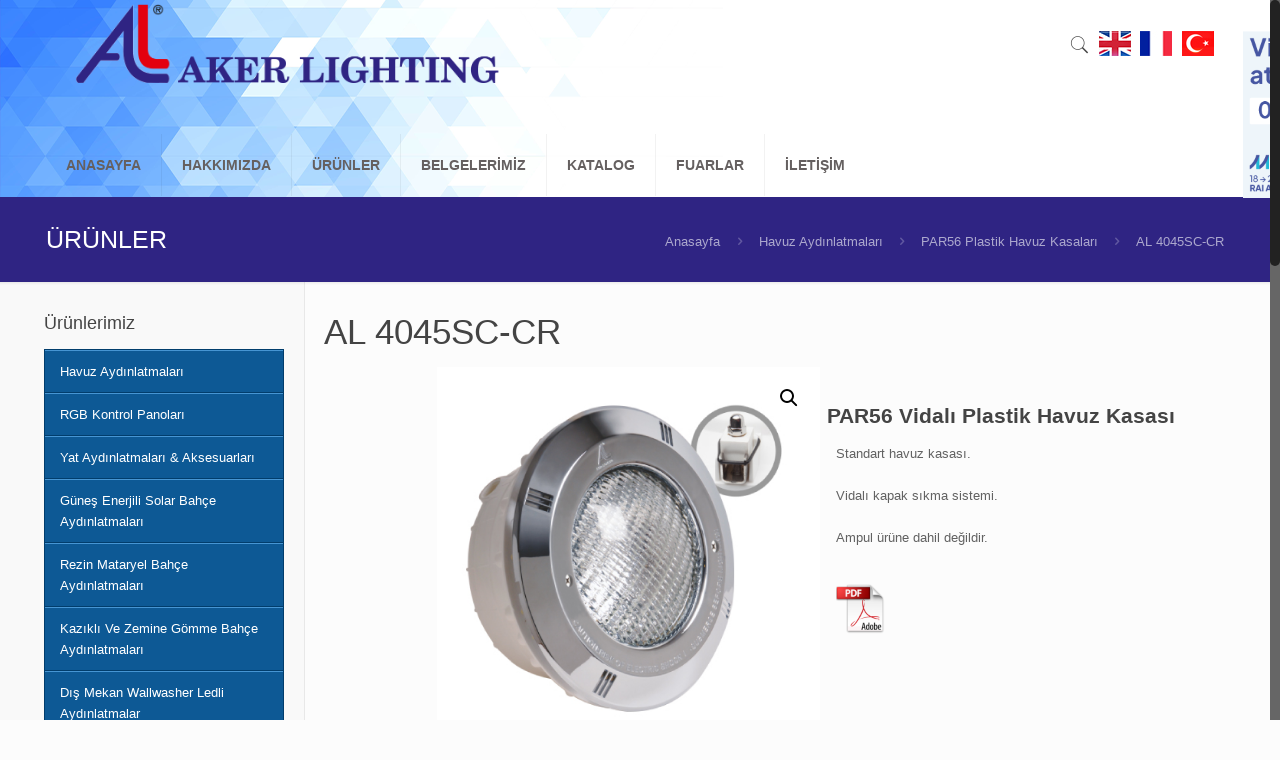

--- FILE ---
content_type: text/html; charset=UTF-8
request_url: https://www.akboru.com/urun/al-4045sc-cr/
body_size: 22512
content:
<!DOCTYPE html> <html class="no-js" lang="tr"> <head> <meta charset="UTF-8" /> <meta name="viewport" content="width=device-width, initial-scale=1, maximum-scale=1" /> <link rel="shortcut icon" href="http://www.akboru.com/wp-content/uploads/2017/07/ico.png" /> <link rel="apple-touch-icon" href="http://www.akboru.com/wp-content/uploads/2017/07/ico.png" /> <title>AL 4045SC-CR &#8211; Ak Boru</title> <script id="mfn-dnmc-config-js">
//<![CDATA[
window.mfn = {mobile_init:1240,nicescroll:40,parallax:"translate3d",responsive:1,retina_js:0};
window.mfn_lightbox = {disable:false,disableMobile:false,title:false,};
window.mfn_sliders = {blog:0,clients:0,offer:0,portfolio:0,shop:0,slider:0,testimonials:0};
//]]>
</script> <meta name='robots' content='max-image-preview:large' /> <link rel='dns-prefetch' href='//s.w.org' /> <link rel="alternate" type="application/rss+xml" title="Ak Boru &raquo; beslemesi" href="https://www.akboru.com/feed/" /> <link rel="alternate" type="application/rss+xml" title="Ak Boru &raquo; yorum beslemesi" href="https://www.akboru.com/comments/feed/" /> <link rel="alternate" type="application/rss+xml" title="Ak Boru &raquo; AL 4045SC-CR yorum beslemesi" href="https://www.akboru.com/urun/al-4045sc-cr/feed/" /> <script type="text/javascript">
			window._wpemojiSettings = {"baseUrl":"https:\/\/s.w.org\/images\/core\/emoji\/13.1.0\/72x72\/","ext":".png","svgUrl":"https:\/\/s.w.org\/images\/core\/emoji\/13.1.0\/svg\/","svgExt":".svg","source":{"concatemoji":"https:\/\/www.akboru.com\/wp-includes\/js\/wp-emoji-release.min.js?ver=5.8.12"}};
			!function(e,a,t){var n,r,o,i=a.createElement("canvas"),p=i.getContext&&i.getContext("2d");function s(e,t){var a=String.fromCharCode;p.clearRect(0,0,i.width,i.height),p.fillText(a.apply(this,e),0,0);e=i.toDataURL();return p.clearRect(0,0,i.width,i.height),p.fillText(a.apply(this,t),0,0),e===i.toDataURL()}function c(e){var t=a.createElement("script");t.src=e,t.defer=t.type="text/javascript",a.getElementsByTagName("head")[0].appendChild(t)}for(o=Array("flag","emoji"),t.supports={everything:!0,everythingExceptFlag:!0},r=0;r<o.length;r++)t.supports[o[r]]=function(e){if(!p||!p.fillText)return!1;switch(p.textBaseline="top",p.font="600 32px Arial",e){case"flag":return s([127987,65039,8205,9895,65039],[127987,65039,8203,9895,65039])?!1:!s([55356,56826,55356,56819],[55356,56826,8203,55356,56819])&&!s([55356,57332,56128,56423,56128,56418,56128,56421,56128,56430,56128,56423,56128,56447],[55356,57332,8203,56128,56423,8203,56128,56418,8203,56128,56421,8203,56128,56430,8203,56128,56423,8203,56128,56447]);case"emoji":return!s([10084,65039,8205,55357,56613],[10084,65039,8203,55357,56613])}return!1}(o[r]),t.supports.everything=t.supports.everything&&t.supports[o[r]],"flag"!==o[r]&&(t.supports.everythingExceptFlag=t.supports.everythingExceptFlag&&t.supports[o[r]]);t.supports.everythingExceptFlag=t.supports.everythingExceptFlag&&!t.supports.flag,t.DOMReady=!1,t.readyCallback=function(){t.DOMReady=!0},t.supports.everything||(n=function(){t.readyCallback()},a.addEventListener?(a.addEventListener("DOMContentLoaded",n,!1),e.addEventListener("load",n,!1)):(e.attachEvent("onload",n),a.attachEvent("onreadystatechange",function(){"complete"===a.readyState&&t.readyCallback()})),(n=t.source||{}).concatemoji?c(n.concatemoji):n.wpemoji&&n.twemoji&&(c(n.twemoji),c(n.wpemoji)))}(window,document,window._wpemojiSettings);
		</script> <style type="text/css"> img.wp-smiley, img.emoji { display: inline !important; border: none !important; box-shadow: none !important; height: 1em !important; width: 1em !important; margin: 0 .07em !important; vertical-align: -0.1em !important; background: none !important; padding: 0 !important; } </style> <link rel='stylesheet' id='wp-block-library-css' href='https://www.akboru.com/wp-includes/css/dist/block-library/style.min.css?ver=5.8.12' type='text/css' media='all' /> <link rel='stylesheet' id='wc-block-vendors-style-css' href='https://www.akboru.com/wp-content/plugins/woocommerce/packages/woocommerce-blocks/build/vendors-style.css?ver=3.1.0' type='text/css' media='all' /> <link rel='stylesheet' id='wc-block-style-css' href='https://www.akboru.com/wp-content/plugins/woocommerce/packages/woocommerce-blocks/build/style.css?ver=3.1.0' type='text/css' media='all' /> <link rel='stylesheet' id='contact-form-7-css' href='https://www.akboru.com/wp-content/plugins/contact-form-7/includes/css/styles.css?ver=5.2.2' type='text/css' media='all' /> <link rel='stylesheet' id='rs-plugin-settings-css' href='https://www.akboru.com/wp-content/plugins/revslider/public/assets/css/settings.css?ver=5.4.3.1' type='text/css' media='all' /> <style id='rs-plugin-settings-inline-css' type='text/css'> #rs-demo-id {} </style> <link rel='stylesheet' id='photoswipe-css' href='https://www.akboru.com/wp-content/plugins/woocommerce/assets/css/photoswipe/photoswipe.min.css?ver=4.5.5' type='text/css' media='all' /> <link rel='stylesheet' id='photoswipe-default-skin-css' href='https://www.akboru.com/wp-content/plugins/woocommerce/assets/css/photoswipe/default-skin/default-skin.min.css?ver=4.5.5' type='text/css' media='all' /> <link rel='stylesheet' id='woocommerce-layout-css' href='https://www.akboru.com/wp-content/plugins/woocommerce/assets/css/woocommerce-layout.css?ver=4.5.5' type='text/css' media='all' /> <link rel='stylesheet' id='woocommerce-smallscreen-css' href='https://www.akboru.com/wp-content/plugins/woocommerce/assets/css/woocommerce-smallscreen.css?ver=4.5.5' type='text/css' media='only screen and (max-width: 768px)' /> <link rel='stylesheet' id='woocommerce-general-css' href='https://www.akboru.com/wp-content/plugins/woocommerce/assets/css/woocommerce.css?ver=4.5.5' type='text/css' media='all' /> <style id='woocommerce-inline-inline-css' type='text/css'> .woocommerce form .form-row .required { visibility: visible; } </style> <link rel='stylesheet' id='style-css' href='https://www.akboru.com/wp-content/themes/betheme/style.css?ver=17.8.5' type='text/css' media='all' /> <link rel='stylesheet' id='mfn-base-css' href='https://www.akboru.com/wp-content/themes/betheme/css/base.css?ver=17.8.5' type='text/css' media='all' /> <link rel='stylesheet' id='mfn-layout-css' href='https://www.akboru.com/wp-content/themes/betheme/css/layout.css?ver=17.8.5' type='text/css' media='all' /> <link rel='stylesheet' id='mfn-shortcodes-css' href='https://www.akboru.com/wp-content/themes/betheme/css/shortcodes.css?ver=17.8.5' type='text/css' media='all' /> <link rel='stylesheet' id='mfn-animations-css' href='https://www.akboru.com/wp-content/themes/betheme/assets/animations/animations.min.css?ver=17.8.5' type='text/css' media='all' /> <link rel='stylesheet' id='mfn-jquery-ui-css' href='https://www.akboru.com/wp-content/themes/betheme/assets/ui/jquery.ui.all.css?ver=17.8.5' type='text/css' media='all' /> <link rel='stylesheet' id='mfn-jplayer-css' href='https://www.akboru.com/wp-content/themes/betheme/assets/jplayer/css/jplayer.blue.monday.css?ver=17.8.5' type='text/css' media='all' /> <link rel='stylesheet' id='mfn-responsive-css' href='https://www.akboru.com/wp-content/themes/betheme/css/responsive.css?ver=17.8.5' type='text/css' media='all' /> <link rel='stylesheet' id='mfn-woo-css' href='https://www.akboru.com/wp-content/themes/betheme/css/woocommerce.css?ver=17.8.5' type='text/css' media='all' /> <script type='text/javascript' src='https://www.akboru.com/wp-includes/js/jquery/jquery.min.js?ver=3.6.0' id='jquery-core-js'></script> <script type='text/javascript' src='https://www.akboru.com/wp-includes/js/jquery/jquery-migrate.min.js?ver=3.3.2' id='jquery-migrate-js'></script> <script type='text/javascript' src='https://www.akboru.com/wp-content/plugins/jquery-vertical-accordion-menu/js/jquery.hoverIntent.minified.js?ver=5.8.12' id='jqueryhoverintent-js'></script> <script type='text/javascript' src='https://www.akboru.com/wp-content/plugins/jquery-vertical-accordion-menu/js/jquery.cookie.js?ver=5.8.12' id='jquerycookie-js'></script> <script type='text/javascript' src='https://www.akboru.com/wp-content/plugins/jquery-vertical-accordion-menu/js/jquery.dcjqaccordion.2.9.js?ver=5.8.12' id='dcjqaccordion-js'></script> <script type='text/javascript' src='https://www.akboru.com/wp-content/plugins/revslider/public/assets/js/jquery.themepunch.tools.min.js?ver=5.4.3.1' id='tp-tools-js'></script> <script type='text/javascript' src='https://www.akboru.com/wp-content/plugins/revslider/public/assets/js/jquery.themepunch.revolution.min.js?ver=5.4.3.1' id='revmin-js'></script> <link rel="https://api.w.org/" href="https://www.akboru.com/wp-json/" /><link rel="alternate" type="application/json" href="https://www.akboru.com/wp-json/wp/v2/product/2600" /><link rel="EditURI" type="application/rsd+xml" title="RSD" href="https://www.akboru.com/xmlrpc.php?rsd" /> <link rel="wlwmanifest" type="application/wlwmanifest+xml" href="https://www.akboru.com/wp-includes/wlwmanifest.xml" /> <meta name="generator" content="WordPress 5.8.12" /> <meta name="generator" content="WooCommerce 4.5.5" /> <link rel="canonical" href="https://www.akboru.com/urun/al-4045sc-cr/" /> <link rel='shortlink' href='https://www.akboru.com/?p=2600' /> <link rel="alternate" type="application/json+oembed" href="https://www.akboru.com/wp-json/oembed/1.0/embed?url=https%3A%2F%2Fwww.akboru.com%2Furun%2Fal-4045sc-cr%2F" /> <link rel="alternate" type="text/xml+oembed" href="https://www.akboru.com/wp-json/oembed/1.0/embed?url=https%3A%2F%2Fwww.akboru.com%2Furun%2Fal-4045sc-cr%2F&#038;format=xml" /> <style id="mfn-dnmc-style-css"> @media only screen and (min-width: 1240px) {body:not(.header-simple) #Top_bar #menu{display:block!important}.tr-menu #Top_bar #menu{background:none!important}#Top_bar .menu > li > ul.mfn-megamenu{width:984px}#Top_bar .menu > li > ul.mfn-megamenu > li{float:left}#Top_bar .menu > li > ul.mfn-megamenu > li.mfn-megamenu-cols-1{width:100%}#Top_bar .menu > li > ul.mfn-megamenu > li.mfn-megamenu-cols-2{width:50%}#Top_bar .menu > li > ul.mfn-megamenu > li.mfn-megamenu-cols-3{width:33.33%}#Top_bar .menu > li > ul.mfn-megamenu > li.mfn-megamenu-cols-4{width:25%}#Top_bar .menu > li > ul.mfn-megamenu > li.mfn-megamenu-cols-5{width:20%}#Top_bar .menu > li > ul.mfn-megamenu > li.mfn-megamenu-cols-6{width:16.66%}#Top_bar .menu > li > ul.mfn-megamenu > li > ul{display:block!important;position:inherit;left:auto;top:auto;border-width:0 1px 0 0}#Top_bar .menu > li > ul.mfn-megamenu > li:last-child > ul{border:0}#Top_bar .menu > li > ul.mfn-megamenu > li > ul li{width:auto}#Top_bar .menu > li > ul.mfn-megamenu a.mfn-megamenu-title{text-transform:uppercase;font-weight:400;background:none}#Top_bar .menu > li > ul.mfn-megamenu a .menu-arrow{display:none}.menuo-right #Top_bar .menu > li > ul.mfn-megamenu{left:auto;right:0}.menuo-right #Top_bar .menu > li > ul.mfn-megamenu-bg{box-sizing:border-box}#Top_bar .menu > li > ul.mfn-megamenu-bg{padding:20px 166px 20px 20px;background-repeat:no-repeat;background-position:right bottom}.rtl #Top_bar .menu > li > ul.mfn-megamenu-bg{padding-left:166px;padding-right:20px;background-position:left bottom}#Top_bar .menu > li > ul.mfn-megamenu-bg > li{background:none}#Top_bar .menu > li > ul.mfn-megamenu-bg > li a{border:none}#Top_bar .menu > li > ul.mfn-megamenu-bg > li > ul{background:none!important;-webkit-box-shadow:0 0 0 0;-moz-box-shadow:0 0 0 0;box-shadow:0 0 0 0}.mm-vertical #Top_bar .container{position:relative;}.mm-vertical #Top_bar .top_bar_left{position:static;}.mm-vertical #Top_bar .menu > li ul{box-shadow:0 0 0 0 transparent!important;background-image:none;}.mm-vertical #Top_bar .menu > li > ul.mfn-megamenu{width:98%!important;margin:0 1%;padding:20px 0;}.mm-vertical.header-plain #Top_bar .menu > li > ul.mfn-megamenu{width:100%!important;margin:0;}.mm-vertical #Top_bar .menu > li > ul.mfn-megamenu > li{display:table-cell;float:none!important;width:10%;padding:0 15px;border-right:1px solid rgba(0, 0, 0, 0.05);}.mm-vertical #Top_bar .menu > li > ul.mfn-megamenu > li:last-child{border-right-width:0}.mm-vertical #Top_bar .menu > li > ul.mfn-megamenu > li.hide-border{border-right-width:0}.mm-vertical #Top_bar .menu > li > ul.mfn-megamenu > li a{border-bottom-width:0;padding:9px 15px;line-height:120%;}.mm-vertical #Top_bar .menu > li > ul.mfn-megamenu a.mfn-megamenu-title{font-weight:700;}.rtl .mm-vertical #Top_bar .menu > li > ul.mfn-megamenu > li:first-child{border-right-width:0}.rtl .mm-vertical #Top_bar .menu > li > ul.mfn-megamenu > li:last-child{border-right-width:1px}#Header_creative #Top_bar .menu > li > ul.mfn-megamenu{width:980px!important;margin:0;}.header-plain:not(.menuo-right) #Header .top_bar_left{width:auto!important}.header-stack.header-center #Top_bar #menu{display:inline-block!important}.header-simple #Top_bar #menu{display:none;height:auto;width:300px;bottom:auto;top:100%;right:1px;position:absolute;margin:0}.header-simple #Header a.responsive-menu-toggle{display:block;right:10px}.header-simple #Top_bar #menu > ul{width:100%;float:left}.header-simple #Top_bar #menu ul li{width:100%;padding-bottom:0;border-right:0;position:relative}.header-simple #Top_bar #menu ul li a{padding:0 20px;margin:0;display:block;height:auto;line-height:normal;border:none}.header-simple #Top_bar #menu ul li a:after{display:none}.header-simple #Top_bar #menu ul li a span{border:none;line-height:44px;display:inline;padding:0}.header-simple #Top_bar #menu ul li.submenu .menu-toggle{display:block;position:absolute;right:0;top:0;width:44px;height:44px;line-height:44px;font-size:30px;font-weight:300;text-align:center;cursor:pointer;color:#444;opacity:0.33;}.header-simple #Top_bar #menu ul li.submenu .menu-toggle:after{content:"+"}.header-simple #Top_bar #menu ul li.hover > .menu-toggle:after{content:"-"}.header-simple #Top_bar #menu ul li.hover a{border-bottom:0}.header-simple #Top_bar #menu ul.mfn-megamenu li .menu-toggle{display:none}.header-simple #Top_bar #menu ul li ul{position:relative!important;left:0!important;top:0;padding:0;margin:0!important;width:auto!important;background-image:none}.header-simple #Top_bar #menu ul li ul li{width:100%!important;display:block;padding:0;}.header-simple #Top_bar #menu ul li ul li a{padding:0 20px 0 30px}.header-simple #Top_bar #menu ul li ul li a .menu-arrow{display:none}.header-simple #Top_bar #menu ul li ul li a span{padding:0}.header-simple #Top_bar #menu ul li ul li a span:after{display:none!important}.header-simple #Top_bar .menu > li > ul.mfn-megamenu a.mfn-megamenu-title{text-transform:uppercase;font-weight:400}.header-simple #Top_bar .menu > li > ul.mfn-megamenu > li > ul{display:block!important;position:inherit;left:auto;top:auto}.header-simple #Top_bar #menu ul li ul li ul{border-left:0!important;padding:0;top:0}.header-simple #Top_bar #menu ul li ul li ul li a{padding:0 20px 0 40px}.rtl.header-simple #Top_bar #menu{left:1px;right:auto}.rtl.header-simple #Top_bar a.responsive-menu-toggle{left:10px;right:auto}.rtl.header-simple #Top_bar #menu ul li.submenu .menu-toggle{left:0;right:auto}.rtl.header-simple #Top_bar #menu ul li ul{left:auto!important;right:0!important}.rtl.header-simple #Top_bar #menu ul li ul li a{padding:0 30px 0 20px}.rtl.header-simple #Top_bar #menu ul li ul li ul li a{padding:0 40px 0 20px}.menu-highlight #Top_bar .menu > li{margin:0 2px}.menu-highlight:not(.header-creative) #Top_bar .menu > li > a{margin:20px 0;padding:0;-webkit-border-radius:5px;border-radius:5px}.menu-highlight #Top_bar .menu > li > a:after{display:none}.menu-highlight #Top_bar .menu > li > a span:not(.description){line-height:50px}.menu-highlight #Top_bar .menu > li > a span.description{display:none}.menu-highlight.header-stack #Top_bar .menu > li > a{margin:10px 0!important}.menu-highlight.header-stack #Top_bar .menu > li > a span:not(.description){line-height:40px}.menu-highlight.header-transparent #Top_bar .menu > li > a{margin:5px 0}.menu-highlight.header-simple #Top_bar #menu ul li,.menu-highlight.header-creative #Top_bar #menu ul li{margin:0}.menu-highlight.header-simple #Top_bar #menu ul li > a,.menu-highlight.header-creative #Top_bar #menu ul li > a{-webkit-border-radius:0;border-radius:0}.menu-highlight:not(.header-fixed):not(.header-simple) #Top_bar.is-sticky .menu > li > a{margin:10px 0!important;padding:5px 0!important}.menu-highlight:not(.header-fixed):not(.header-simple) #Top_bar.is-sticky .menu > li > a span{line-height:30px!important}.header-modern.menu-highlight.menuo-right .menu_wrapper{margin-right:20px}.menu-line-below #Top_bar .menu > li > a:after{top:auto;bottom:-4px}.menu-line-below #Top_bar.is-sticky .menu > li > a:after{top:auto;bottom:-4px}.menu-line-below-80 #Top_bar:not(.is-sticky) .menu > li > a:after{height:4px;left:10%;top:50%;margin-top:20px;width:80%}.menu-line-below-80-1 #Top_bar:not(.is-sticky) .menu > li > a:after{height:1px;left:10%;top:50%;margin-top:20px;width:80%}.menu-link-color #Top_bar .menu > li > a:after{display:none!important}.menu-arrow-top #Top_bar .menu > li > a:after{background:none repeat scroll 0 0 rgba(0,0,0,0)!important;border-color:#ccc transparent transparent;border-style:solid;border-width:7px 7px 0;display:block;height:0;left:50%;margin-left:-7px;top:0!important;width:0}.menu-arrow-top.header-transparent #Top_bar .menu > li > a:after,.menu-arrow-top.header-plain #Top_bar .menu > li > a:after{display:none}.menu-arrow-top #Top_bar.is-sticky .menu > li > a:after{top:0!important}.menu-arrow-bottom #Top_bar .menu > li > a:after{background:none!important;border-color:transparent transparent #ccc;border-style:solid;border-width:0 7px 7px;display:block;height:0;left:50%;margin-left:-7px;top:auto;bottom:0;width:0}.menu-arrow-bottom.header-transparent #Top_bar .menu > li > a:after,.menu-arrow-bottom.header-plain #Top_bar .menu > li > a:after{display:none}.menu-arrow-bottom #Top_bar.is-sticky .menu > li > a:after{top:auto;bottom:0}.menuo-no-borders #Top_bar .menu > li > a span:not(.description){border-right-width:0}.menuo-no-borders #Header_creative #Top_bar .menu > li > a span{border-bottom-width:0}.menuo-right #Top_bar .menu_wrapper{float:right}.menuo-right.header-stack:not(.header-center) #Top_bar .menu_wrapper{margin-right:150px}body.header-creative{padding-left:50px}body.header-creative.header-open{padding-left:250px}body.error404,body.under-construction,body.template-blank{padding-left:0!important}.header-creative.footer-fixed #Footer,.header-creative.footer-sliding #Footer,.header-creative.footer-stick #Footer.is-sticky{box-sizing:border-box;padding-left:50px;}.header-open.footer-fixed #Footer,.header-open.footer-sliding #Footer,.header-creative.footer-stick #Footer.is-sticky{padding-left:250px;}.header-rtl.header-creative.footer-fixed #Footer,.header-rtl.header-creative.footer-sliding #Footer,.header-rtl.header-creative.footer-stick #Footer.is-sticky{padding-left:0;padding-right:50px;}.header-rtl.header-open.footer-fixed #Footer,.header-rtl.header-open.footer-sliding #Footer,.header-rtl.header-creative.footer-stick #Footer.is-sticky{padding-right:250px;}#Header_creative{background:#fff;position:fixed;width:250px;height:100%;left:-200px;top:0;z-index:9002;-webkit-box-shadow:2px 0 4px 2px rgba(0,0,0,.15);box-shadow:2px 0 4px 2px rgba(0,0,0,.15)}#Header_creative .container{width:100%}#Header_creative .creative-wrapper{opacity:0;margin-right:50px}#Header_creative a.creative-menu-toggle{display:block;width:34px;height:34px;line-height:34px;font-size:22px;text-align:center;position:absolute;top:10px;right:8px;border-radius:3px}.admin-bar #Header_creative a.creative-menu-toggle{top:42px}#Header_creative #Top_bar{position:static;width:100%}#Header_creative #Top_bar .top_bar_left{width:100%!important;float:none}#Header_creative #Top_bar .top_bar_right{width:100%!important;float:none;height:auto;margin-bottom:35px;text-align:center;padding:0 20px;top:0;-webkit-box-sizing:border-box;-moz-box-sizing:border-box;box-sizing:border-box}#Header_creative #Top_bar .top_bar_right:before{display:none}#Header_creative #Top_bar .top_bar_right_wrapper{top:0}#Header_creative #Top_bar .logo{float:none;text-align:center;margin:15px 0}#Header_creative #Top_bar .menu_wrapper{float:none;margin:0 0 30px}#Header_creative #Top_bar .menu > li{width:100%;float:none;position:relative}#Header_creative #Top_bar .menu > li > a{padding:0;text-align:center}#Header_creative #Top_bar .menu > li > a:after{display:none}#Header_creative #Top_bar .menu > li > a span{border-right:0;border-bottom-width:1px;line-height:38px}#Header_creative #Top_bar .menu li ul{left:100%;right:auto;top:0;box-shadow:2px 2px 2px 0 rgba(0,0,0,0.03);-webkit-box-shadow:2px 2px 2px 0 rgba(0,0,0,0.03)}#Header_creative #Top_bar .menu > li > ul.mfn-megamenu{width:700px!important;}#Header_creative #Top_bar .menu > li > ul.mfn-megamenu > li > ul{left:0}#Header_creative #Top_bar .menu li ul li a{padding-top:9px;padding-bottom:8px}#Header_creative #Top_bar .menu li ul li ul{top:0!important}#Header_creative #Top_bar .menu > li > a span.description{display:block;font-size:13px;line-height:28px!important;clear:both}#Header_creative #Top_bar .search_wrapper{left:100%;top:auto;bottom:0}#Header_creative #Top_bar a#header_cart{display:inline-block;float:none;top:3px}#Header_creative #Top_bar a#search_button{display:inline-block;float:none;top:3px}#Header_creative #Top_bar .wpml-languages{display:inline-block;float:none;top:0}#Header_creative #Top_bar .wpml-languages.enabled:hover a.active{padding-bottom:9px}#Header_creative #Top_bar a.button.action_button{display:inline-block;float:none;top:16px;margin:0}#Header_creative #Top_bar .banner_wrapper{display:block;text-align:center}#Header_creative #Top_bar .banner_wrapper img{max-width:100%;height:auto;display:inline-block}#Header_creative #Action_bar{position:absolute;bottom:0;top:auto;clear:both;padding:0 20px;-webkit-box-sizing:border-box;-moz-box-sizing:border-box;box-sizing:border-box}#Header_creative #Action_bar .social{float:none;text-align:center;padding:5px 0 15px}#Header_creative #Action_bar .social li{margin-bottom:2px}#Header_creative .social li a{color:rgba(0,0,0,.5)}#Header_creative .social li a:hover{color:#000}#Header_creative .creative-social{position:absolute;bottom:10px;right:0;width:50px}#Header_creative .creative-social li{display:block;float:none;width:100%;text-align:center;margin-bottom:5px}.header-creative .fixed-nav.fixed-nav-prev{margin-left:50px}.header-creative.header-open .fixed-nav.fixed-nav-prev{margin-left:250px}.menuo-last #Header_creative #Top_bar .menu li.last ul{top:auto;bottom:0}.header-open #Header_creative{left:0}.header-open #Header_creative .creative-wrapper{opacity:1;margin:0!important;}.header-open #Header_creative .creative-menu-toggle,.header-open #Header_creative .creative-social{display:none}body.header-rtl.header-creative{padding-left:0;padding-right:50px}.header-rtl #Header_creative{left:auto;right:-200px}.header-rtl.nice-scroll #Header_creative{margin-right:10px}.header-rtl #Header_creative .creative-wrapper{margin-left:50px;margin-right:0}.header-rtl #Header_creative a.creative-menu-toggle{left:8px;right:auto}.header-rtl #Header_creative .creative-social{left:0;right:auto}.header-rtl #Footer #back_to_top.sticky{right:125px}.header-rtl #popup_contact{right:70px}.header-rtl #Header_creative #Top_bar .menu li ul{left:auto;right:100%}.header-rtl #Header_creative #Top_bar .search_wrapper{left:auto;right:100%;}.header-rtl .fixed-nav.fixed-nav-prev{margin-left:0!important}.header-rtl .fixed-nav.fixed-nav-next{margin-right:50px}body.header-rtl.header-creative.header-open{padding-left:0;padding-right:250px!important}.header-rtl.header-open #Header_creative{left:auto;right:0}.header-rtl.header-open #Footer #back_to_top.sticky{right:325px}.header-rtl.header-open #popup_contact{right:270px}.header-rtl.header-open .fixed-nav.fixed-nav-next{margin-right:250px}#Header_creative.active{left:-1px;}.header-rtl #Header_creative.active{left:auto;right:-1px;}#Header_creative.active .creative-wrapper{opacity:1;margin:0}.header-creative .vc_row[data-vc-full-width]{padding-left:50px}.header-creative.header-open .vc_row[data-vc-full-width]{padding-left:250px}.header-open .vc_parallax .vc_parallax-inner { left:auto; width: calc(100% - 250px); }.header-open.header-rtl .vc_parallax .vc_parallax-inner { left:0; right:auto; }#Header_creative.scroll{height:100%;overflow-y:auto}#Header_creative.scroll:not(.dropdown) .menu li ul{display:none!important}#Header_creative.scroll #Action_bar{position:static}#Header_creative.dropdown{outline:none}#Header_creative.dropdown #Top_bar .menu_wrapper{float:left}#Header_creative.dropdown #Top_bar #menu ul li{position:relative;float:left}#Header_creative.dropdown #Top_bar #menu ul li a:after{display:none}#Header_creative.dropdown #Top_bar #menu ul li a span{line-height:38px;padding:0}#Header_creative.dropdown #Top_bar #menu ul li.submenu .menu-toggle{display:block;position:absolute;right:0;top:0;width:38px;height:38px;line-height:38px;font-size:26px;font-weight:300;text-align:center;cursor:pointer;color:#444;opacity:0.33;}#Header_creative.dropdown #Top_bar #menu ul li.submenu .menu-toggle:after{content:"+"}#Header_creative.dropdown #Top_bar #menu ul li.hover > .menu-toggle:after{content:"-"}#Header_creative.dropdown #Top_bar #menu ul li.hover a{border-bottom:0}#Header_creative.dropdown #Top_bar #menu ul.mfn-megamenu li .menu-toggle{display:none}#Header_creative.dropdown #Top_bar #menu ul li ul{position:relative!important;left:0!important;top:0;padding:0;margin-left:0!important;width:auto!important;background-image:none}#Header_creative.dropdown #Top_bar #menu ul li ul li{width:100%!important}#Header_creative.dropdown #Top_bar #menu ul li ul li a{padding:0 10px;text-align:center}#Header_creative.dropdown #Top_bar #menu ul li ul li a .menu-arrow{display:none}#Header_creative.dropdown #Top_bar #menu ul li ul li a span{padding:0}#Header_creative.dropdown #Top_bar #menu ul li ul li a span:after{display:none!important}#Header_creative.dropdown #Top_bar .menu > li > ul.mfn-megamenu a.mfn-megamenu-title{text-transform:uppercase;font-weight:400}#Header_creative.dropdown #Top_bar .menu > li > ul.mfn-megamenu > li > ul{display:block!important;position:inherit;left:auto;top:auto}#Header_creative.dropdown #Top_bar #menu ul li ul li ul{border-left:0!important;padding:0;top:0}#Header_creative{transition: left .5s ease-in-out, right .5s ease-in-out;}#Header_creative .creative-wrapper{transition: opacity .5s ease-in-out, margin 0s ease-in-out .5s;}#Header_creative.active .creative-wrapper{transition: opacity .5s ease-in-out, margin 0s ease-in-out;}}@media only screen and (min-width: 1240px) {#Top_bar.is-sticky{position:fixed!important;width:100%;left:0;top:-60px;height:60px;z-index:701;background:#fff;opacity:.97;filter:alpha(opacity = 97);-webkit-box-shadow:0 2px 5px 0 rgba(0,0,0,0.1);-moz-box-shadow:0 2px 5px 0 rgba(0,0,0,0.1);box-shadow:0 2px 5px 0 rgba(0,0,0,0.1)}.layout-boxed.header-boxed #Top_bar.is-sticky{max-width:1240px;left:50%;-webkit-transform:translateX(-50%);transform:translateX(-50%)}.layout-boxed.header-boxed.nice-scroll #Top_bar.is-sticky{margin-left:-5px}#Top_bar.is-sticky .top_bar_left,#Top_bar.is-sticky .top_bar_right,#Top_bar.is-sticky .top_bar_right:before{background:none}#Top_bar.is-sticky .top_bar_right{top:-4px;height:auto;}#Top_bar.is-sticky .top_bar_right_wrapper{top:15px}.header-plain #Top_bar.is-sticky .top_bar_right_wrapper{top:0}#Top_bar.is-sticky .logo{width:auto;margin:0 30px 0 20px;padding:0}#Top_bar.is-sticky #logo{padding:5px 0!important;height:50px!important;line-height:50px!important}.logo-no-sticky-padding #Top_bar.is-sticky #logo{height:60px!important;line-height:60px!important}#Top_bar.is-sticky #logo img.logo-main{display:none}#Top_bar.is-sticky #logo img.logo-sticky{display:inline;max-height:35px;}#Top_bar.is-sticky .menu_wrapper{clear:none}#Top_bar.is-sticky .menu_wrapper .menu > li > a{padding:15px 0}#Top_bar.is-sticky .menu > li > a,#Top_bar.is-sticky .menu > li > a span{line-height:30px}#Top_bar.is-sticky .menu > li > a:after{top:auto;bottom:-4px}#Top_bar.is-sticky .menu > li > a span.description{display:none}#Top_bar.is-sticky .secondary_menu_wrapper,#Top_bar.is-sticky .banner_wrapper{display:none}.header-overlay #Top_bar.is-sticky{display:none}.sticky-dark #Top_bar.is-sticky{background:rgba(0,0,0,.8)}.sticky-dark #Top_bar.is-sticky #menu{background:rgba(0,0,0,.8)}.sticky-dark #Top_bar.is-sticky .menu > li > a{color:#fff}.sticky-dark #Top_bar.is-sticky .top_bar_right a{color:rgba(255,255,255,.5)}.sticky-dark #Top_bar.is-sticky .wpml-languages a.active,.sticky-dark #Top_bar.is-sticky .wpml-languages ul.wpml-lang-dropdown{background:rgba(0,0,0,0.3);border-color:rgba(0,0,0,0.1)}}@media only screen and (min-width: 768px) and (max-width: 1240px){.header_placeholder{height:0!important}}@media only screen and (max-width: 1239px){#Top_bar #menu{display:none;height:auto;width:300px;bottom:auto;top:100%;right:1px;position:absolute;margin:0}#Top_bar a.responsive-menu-toggle{display:block}#Top_bar #menu > ul{width:100%;float:left}#Top_bar #menu ul li{width:100%;padding-bottom:0;border-right:0;position:relative}#Top_bar #menu ul li a{padding:0 25px;margin:0;display:block;height:auto;line-height:normal;border:none}#Top_bar #menu ul li a:after{display:none}#Top_bar #menu ul li a span{border:none;line-height:44px;display:inline;padding:0}#Top_bar #menu ul li a span.description{margin:0 0 0 5px}#Top_bar #menu ul li.submenu .menu-toggle{display:block;position:absolute;right:15px;top:0;width:44px;height:44px;line-height:44px;font-size:30px;font-weight:300;text-align:center;cursor:pointer;color:#444;opacity:0.33;}#Top_bar #menu ul li.submenu .menu-toggle:after{content:"+"}#Top_bar #menu ul li.hover > .menu-toggle:after{content:"-"}#Top_bar #menu ul li.hover a{border-bottom:0}#Top_bar #menu ul li a span:after{display:none!important}#Top_bar #menu ul.mfn-megamenu li .menu-toggle{display:none}#Top_bar #menu ul li ul{position:relative!important;left:0!important;top:0;padding:0;margin-left:0!important;width:auto!important;background-image:none!important;box-shadow:0 0 0 0 transparent!important;-webkit-box-shadow:0 0 0 0 transparent!important}#Top_bar #menu ul li ul li{width:100%!important}#Top_bar #menu ul li ul li a{padding:0 20px 0 35px}#Top_bar #menu ul li ul li a .menu-arrow{display:none}#Top_bar #menu ul li ul li a span{padding:0}#Top_bar #menu ul li ul li a span:after{display:none!important}#Top_bar .menu > li > ul.mfn-megamenu a.mfn-megamenu-title{text-transform:uppercase;font-weight:400}#Top_bar .menu > li > ul.mfn-megamenu > li > ul{display:block!important;position:inherit;left:auto;top:auto}#Top_bar #menu ul li ul li ul{border-left:0!important;padding:0;top:0}#Top_bar #menu ul li ul li ul li a{padding:0 20px 0 45px}.rtl #Top_bar #menu{left:1px;right:auto}.rtl #Top_bar a.responsive-menu-toggle{left:20px;right:auto}.rtl #Top_bar #menu ul li.submenu .menu-toggle{left:15px;right:auto;border-left:none;border-right:1px solid #eee}.rtl #Top_bar #menu ul li ul{left:auto!important;right:0!important}.rtl #Top_bar #menu ul li ul li a{padding:0 30px 0 20px}.rtl #Top_bar #menu ul li ul li ul li a{padding:0 40px 0 20px}.header-stack .menu_wrapper a.responsive-menu-toggle{position:static!important;margin:11px 0!important}.header-stack .menu_wrapper #menu{left:0;right:auto}.rtl.header-stack #Top_bar #menu{left:auto;right:0}.admin-bar #Header_creative{top:32px}.header-creative.layout-boxed{padding-top:85px}.header-creative.layout-full-width #Wrapper{padding-top:60px}#Header_creative{position:fixed;width:100%;left:0!important;top:0;z-index:1001}#Header_creative .creative-wrapper{display:block!important;opacity:1!important}#Header_creative .creative-menu-toggle,#Header_creative .creative-social{display:none!important;opacity:1!important;filter:alpha(opacity=100)!important}#Header_creative #Top_bar{position:static;width:100%}#Header_creative #Top_bar #logo{height:50px;line-height:50px;padding:5px 0}#Header_creative #Top_bar #logo img.logo-sticky{max-height:40px!important}#Header_creative #logo img.logo-main{display:none}#Header_creative #logo img.logo-sticky{display:inline-block}.logo-no-sticky-padding #Header_creative #Top_bar #logo{height:60px;line-height:60px;padding:0}.logo-no-sticky-padding #Header_creative #Top_bar #logo img.logo-sticky{max-height:60px!important}#Header_creative #Top_bar #header_cart{top:21px}#Header_creative #Top_bar #search_button{top:20px}#Header_creative #Top_bar .wpml-languages{top:11px}#Header_creative #Top_bar .action_button{top:9px}#Header_creative #Top_bar .top_bar_right{height:60px;top:0}#Header_creative #Top_bar .top_bar_right:before{display:none}#Header_creative #Top_bar .top_bar_right_wrapper{top:0}#Header_creative #Action_bar{display:none}#Header_creative.scroll{overflow:visible!important}}#Header_wrapper, #Intro {background-color: #aabfcb;}#Subheader {background-color: rgba(97, 117, 172, 1);}.header-classic #Action_bar, .header-fixed #Action_bar, .header-plain #Action_bar, .header-split #Action_bar, .header-stack #Action_bar {background-color: #2C2C2C;}#Sliding-top {background-color: #545454;}#Sliding-top a.sliding-top-control {border-right-color: #545454;}#Sliding-top.st-center a.sliding-top-control,#Sliding-top.st-left a.sliding-top-control {border-top-color: #545454;}#Footer {background-color: #545454;}body, ul.timeline_items, .icon_box a .desc, .icon_box a:hover .desc, .feature_list ul li a, .list_item a, .list_item a:hover,.widget_recent_entries ul li a, .flat_box a, .flat_box a:hover, .story_box .desc, .content_slider.carouselul li a .title,.content_slider.flat.description ul li .desc, .content_slider.flat.description ul li a .desc, .post-nav.minimal a i {color: #626262;}.post-nav.minimal a svg {fill: #626262;}.themecolor, .opening_hours .opening_hours_wrapper li span, .fancy_heading_icon .icon_top,.fancy_heading_arrows .icon-right-dir, .fancy_heading_arrows .icon-left-dir, .fancy_heading_line .title,.button-love a.mfn-love, .format-link .post-title .icon-link, .pager-single > span, .pager-single a:hover,.widget_meta ul, .widget_pages ul, .widget_rss ul, .widget_mfn_recent_comments ul li:after, .widget_archive ul, .widget_recent_comments ul li:after, .widget_nav_menu ul, .woocommerce ul.products li.product .price, .shop_slider .shop_slider_ul li .item_wrapper .price, .woocommerce-page ul.products li.product .price, .widget_price_filter .price_label .from, .widget_price_filter .price_label .to,.woocommerce ul.product_list_widget li .quantity .amount, .woocommerce .product div.entry-summary .price, .woocommerce .star-rating span,#Error_404 .error_pic i, .style-simple #Filters .filters_wrapper ul li a:hover, .style-simple #Filters .filters_wrapper ul li.current-cat a,.style-simple .quick_fact .title {color: #6175ac;}.themebg,#comments .commentlist > li .reply a.comment-reply-link,div.jp-interface,#Filters .filters_wrapper ul li a:hover,#Filters .filters_wrapper ul li.current-cat a,.fixed-nav .arrow,.offer_thumb .slider_pagination a:before,.offer_thumb .slider_pagination a.selected:after,.pager .pages a:hover,.pager .pages a.active,.pager .pages span.page-numbers.current,.pager-single span:after,.portfolio_group.exposure .portfolio-item .desc-inner .line,.Recent_posts ul li .desc:after,.Recent_posts ul li .photo .c,.slider_pagination a.selected,.slider_pagination .slick-active a,.slider_pagination a.selected:after,.slider_pagination .slick-active a:after,.testimonials_slider .slider_images,.testimonials_slider .slider_images a:after,.testimonials_slider .slider_images:before,#Top_bar a#header_cart span,.widget_categories ul,.widget_mfn_menu ul li a:hover,.widget_mfn_menu ul li.current-menu-item:not(.current-menu-ancestor) > a,.widget_mfn_menu ul li.current_page_item:not(.current_page_ancestor) > a,.widget_product_categories ul,.widget_recent_entries ul li:after,.woocommerce-account table.my_account_orders .order-number a,.woocommerce-MyAccount-navigation ul li.is-active a, .style-simple .accordion .question:after,.style-simple .faq .question:after,.style-simple .icon_box .desc_wrapper .title:before,.style-simple #Filters .filters_wrapper ul li a:after,.style-simple .article_box .desc_wrapper p:after,.style-simple .sliding_box .desc_wrapper:after,.style-simple .trailer_box:hover .desc,.tp-bullets.simplebullets.round .bullet.selected,.tp-bullets.simplebullets.round .bullet.selected:after,.tparrows.default,.tp-bullets.tp-thumbs .bullet.selected:after{background-color: #6175ac;}.Latest_news ul li .photo, .style-simple .opening_hours .opening_hours_wrapper li label,.style-simple .timeline_items li:hover h3, .style-simple .timeline_items li:nth-child(even):hover h3, .style-simple .timeline_items li:hover .desc, .style-simple .timeline_items li:nth-child(even):hover,.style-simple .offer_thumb .slider_pagination a.selected {border-color: #6175ac;}a {color: #6175ac;}a:hover {color: #495c92;}*::-moz-selection {background-color: #6175ac;}*::selection {background-color: #6175ac;}.blockquote p.author span, .counter .desc_wrapper .title, .article_box .desc_wrapper p, .team .desc_wrapper p.subtitle, .pricing-box .plan-header p.subtitle, .pricing-box .plan-header .price sup.period, .chart_box p, .fancy_heading .inside,.fancy_heading_line .slogan, .post-meta, .post-meta a, .post-footer, .post-footer a span.label, .pager .pages a, .button-love a .label,.pager-single a, #comments .commentlist > li .comment-author .says, .fixed-nav .desc .date, .filters_buttons li.label, .Recent_posts ul li a .desc .date,.widget_recent_entries ul li .post-date, .tp_recent_tweets .twitter_time, .widget_price_filter .price_label, .shop-filters .woocommerce-result-count,.woocommerce ul.product_list_widget li .quantity, .widget_shopping_cart ul.product_list_widget li dl, .product_meta .posted_in,.woocommerce .shop_table .product-name .variation > dd, .shipping-calculator-button:after,.shop_slider .shop_slider_ul li .item_wrapper .price del,.testimonials_slider .testimonials_slider_ul li .author span, .testimonials_slider .testimonials_slider_ul li .author span a, .Latest_news ul li .desc_footer {color: #a8a8a8;}h1, h1 a, h1 a:hover, .text-logo #logo { color: #444444; }h2, h2 a, h2 a:hover { color: #444444; }h3, h3 a, h3 a:hover { color: #444444; }h4, h4 a, h4 a:hover, .style-simple .sliding_box .desc_wrapper h4 { color: #444444; }h5, h5 a, h5 a:hover { color: #444444; }h6, h6 a, h6 a:hover, a.content_link .title { color: #444444; }.dropcap, .highlight:not(.highlight_image) {background-color: #6175ac;}a.button, a.tp-button {background-color: #f7f7f7;color: #747474;}.button-stroke a.button, .button-stroke a.button.action_button, .button-stroke a.button .button_icon i, .button-stroke a.tp-button {border-color: #f7f7f7;color: #747474;}.button-stroke a:hover.button, .button-stroke a:hover.tp-button {background-color: #f7f7f7 !important;color: #fff;}a.button_theme, a.tp-button.button_theme,button, input[type="submit"], input[type="reset"], input[type="button"] {background-color: #6175ac;color: #fff;}.button-stroke a.button.button_theme:not(.action_button),.button-stroke a.button.button_theme .button_icon i, .button-stroke a.tp-button.button_theme,.button-stroke button, .button-stroke input[type="submit"], .button-stroke input[type="reset"], .button-stroke input[type="button"] {border-color: #6175ac;color: #6175ac !important;}.button-stroke a.button.button_theme:hover, .button-stroke a.tp-button.button_theme:hover,.button-stroke button:hover, .button-stroke input[type="submit"]:hover, .button-stroke input[type="reset"]:hover, .button-stroke input[type="button"]:hover {background-color: #6175ac !important;color: #fff !important;}a.mfn-link { color: #656B6F; }a.mfn-link-2 span, a:hover.mfn-link-2 span:before, a.hover.mfn-link-2 span:before, a.mfn-link-5 span, a.mfn-link-8:after, a.mfn-link-8:before { background: #6175ac; }a:hover.mfn-link { color: #6175ac;}a.mfn-link-2 span:before, a:hover.mfn-link-4:before, a:hover.mfn-link-4:after, a.hover.mfn-link-4:before, a.hover.mfn-link-4:after, a.mfn-link-5:before, a.mfn-link-7:after, a.mfn-link-7:before { background: #495c92; }a.mfn-link-6:before {border-bottom-color: #495c92;}.woocommerce #respond input#submit,.woocommerce a.button,.woocommerce button.button,.woocommerce input.button,.woocommerce #respond input#submit:hover,.woocommerce a.button:hover,.woocommerce button.button:hover,.woocommerce input.button:hover{background-color: #6175ac;color: #fff;}.woocommerce #respond input#submit.alt,.woocommerce a.button.alt,.woocommerce button.button.alt,.woocommerce input.button.alt,.woocommerce #respond input#submit.alt:hover,.woocommerce a.button.alt:hover,.woocommerce button.button.alt:hover,.woocommerce input.button.alt:hover{background-color: #6175ac;color: #fff;}.woocommerce #respond input#submit.disabled,.woocommerce #respond input#submit:disabled,.woocommerce #respond input#submit[disabled]:disabled,.woocommerce a.button.disabled,.woocommerce a.button:disabled,.woocommerce a.button[disabled]:disabled,.woocommerce button.button.disabled,.woocommerce button.button:disabled,.woocommerce button.button[disabled]:disabled,.woocommerce input.button.disabled,.woocommerce input.button:disabled,.woocommerce input.button[disabled]:disabled{background-color: #6175ac;color: #fff;}.woocommerce #respond input#submit.disabled:hover,.woocommerce #respond input#submit:disabled:hover,.woocommerce #respond input#submit[disabled]:disabled:hover,.woocommerce a.button.disabled:hover,.woocommerce a.button:disabled:hover,.woocommerce a.button[disabled]:disabled:hover,.woocommerce button.button.disabled:hover,.woocommerce button.button:disabled:hover,.woocommerce button.button[disabled]:disabled:hover,.woocommerce input.button.disabled:hover,.woocommerce input.button:disabled:hover,.woocommerce input.button[disabled]:disabled:hover{background-color: #6175ac;color: #fff;}.button-stroke.woocommerce-page #respond input#submit,.button-stroke.woocommerce-page a.button:not(.action_button),.button-stroke.woocommerce-page button.button,.button-stroke.woocommerce-page input.button{border: 2px solid #6175ac !important;color: #6175ac !important;}.button-stroke.woocommerce-page #respond input#submit:hover,.button-stroke.woocommerce-page a.button:not(.action_button):hover,.button-stroke.woocommerce-page button.button:hover,.button-stroke.woocommerce-page input.button:hover{background-color: #6175ac !important;color: #fff !important;}.column_column ul, .column_column ol, .the_content_wrapper ul, .the_content_wrapper ol {color: #737E86;}.hr_color, .hr_color hr, .hr_dots span {color: #6175ac;background: #6175ac;}.hr_zigzag i {color: #6175ac;} .highlight-left:after,.highlight-right:after {background: #6175ac;}@media only screen and (max-width: 767px) {.highlight-left .wrap:first-child,.highlight-right .wrap:last-child {background: #6175ac;}}#Header .top_bar_left, .header-classic #Top_bar, .header-plain #Top_bar, .header-stack #Top_bar, .header-split #Top_bar,.header-fixed #Top_bar, .header-below #Top_bar, #Header_creative, #Top_bar #menu, .sticky-tb-color #Top_bar.is-sticky {background-color: #ffffff;}#Top_bar .wpml-languages a.active, #Top_bar .wpml-languages ul.wpml-lang-dropdown {background-color: #ffffff;}#Top_bar .top_bar_right:before {background-color: #e3e3e3;}#Header .top_bar_right {background-color: #f5f5f5;}#Top_bar .top_bar_right a:not(.action_button) { color: #444444;}#Top_bar .menu > li > a,#Top_bar #menu ul li.submenu .menu-toggle { color: #444444;}#Top_bar .menu > li.current-menu-item > a,#Top_bar .menu > li.current_page_item > a,#Top_bar .menu > li.current-menu-parent > a,#Top_bar .menu > li.current-page-parent > a,#Top_bar .menu > li.current-menu-ancestor > a,#Top_bar .menu > li.current-page-ancestor > a,#Top_bar .menu > li.current_page_ancestor > a,#Top_bar .menu > li.hover > a { color: #2f2583; }#Top_bar .menu > li a:after { background: #2f2583; }.menuo-arrows #Top_bar .menu > li.submenu > a > span:not(.description)::after { border-top-color: #444444;}#Top_bar .menu > li.current-menu-item.submenu > a > span:not(.description)::after,#Top_bar .menu > li.current_page_item.submenu > a > span:not(.description)::after,#Top_bar .menu > li.current-menu-parent.submenu > a > span:not(.description)::after,#Top_bar .menu > li.current-page-parent.submenu > a > span:not(.description)::after,#Top_bar .menu > li.current-menu-ancestor.submenu > a > span:not(.description)::after,#Top_bar .menu > li.current-page-ancestor.submenu > a > span:not(.description)::after,#Top_bar .menu > li.current_page_ancestor.submenu > a > span:not(.description)::after,#Top_bar .menu > li.hover.submenu > a > span:not(.description)::after { border-top-color: #2f2583; }.menu-highlight #Top_bar #menu > ul > li.current-menu-item > a,.menu-highlight #Top_bar #menu > ul > li.current_page_item > a,.menu-highlight #Top_bar #menu > ul > li.current-menu-parent > a,.menu-highlight #Top_bar #menu > ul > li.current-page-parent > a,.menu-highlight #Top_bar #menu > ul > li.current-menu-ancestor > a,.menu-highlight #Top_bar #menu > ul > li.current-page-ancestor > a,.menu-highlight #Top_bar #menu > ul > li.current_page_ancestor > a,.menu-highlight #Top_bar #menu > ul > li.hover > a { background: #6175ac; }.menu-arrow-bottom #Top_bar .menu > li > a:after { border-bottom-color: #2f2583;}.menu-arrow-top #Top_bar .menu > li > a:after {border-top-color: #2f2583;}.header-plain #Top_bar .menu > li.current-menu-item > a,.header-plain #Top_bar .menu > li.current_page_item > a,.header-plain #Top_bar .menu > li.current-menu-parent > a,.header-plain #Top_bar .menu > li.current-page-parent > a,.header-plain #Top_bar .menu > li.current-menu-ancestor > a,.header-plain #Top_bar .menu > li.current-page-ancestor > a,.header-plain #Top_bar .menu > li.current_page_ancestor > a,.header-plain #Top_bar .menu > li.hover > a,.header-plain #Top_bar a:hover#header_cart,.header-plain #Top_bar a:hover#search_button,.header-plain #Top_bar .wpml-languages:hover,.header-plain #Top_bar .wpml-languages ul.wpml-lang-dropdown {background: #6175ac; color: #2f2583;}.header-plain #Top_bar,.header-plain #Top_bar .menu > li > a span:not(.description),.header-plain #Top_bar a#header_cart,.header-plain #Top_bar a#search_button,.header-plain #Top_bar .wpml-languages,.header-plain #Top_bar a.button.action_button {border-color: #F2F2F2;}#Top_bar .menu > li ul {background-color: #F2F2F2;}#Top_bar .menu > li ul li a {color: #5f5f5f;}#Top_bar .menu > li ul li a:hover,#Top_bar .menu > li ul li.hover > a {color: #2e2e2e;}#Top_bar .search_wrapper { background: #6175ac; }.overlay-menu-toggle {color: #444444 !important; background: transparent; }#Overlay {background: rgba(97, 117, 172, 0.95);}#overlay-menu ul li a, .header-overlay .overlay-menu-toggle.focus {color: #ffffff;}#overlay-menu ul li.current-menu-item > a,#overlay-menu ul li.current_page_item > a,#overlay-menu ul li.current-menu-parent > a,#overlay-menu ul li.current-page-parent > a,#overlay-menu ul li.current-menu-ancestor > a,#overlay-menu ul li.current-page-ancestor > a,#overlay-menu ul li.current_page_ancestor > a { color: #B1DCFB; }#Top_bar .responsive-menu-toggle,#Header_creative .creative-menu-toggle,#Header_creative .responsive-menu-toggle {color: #444444; background: transparent;}#Side_slide{background-color: #191919;border-color: #191919; }#Side_slide,#Side_slide .search-wrapper input.field,#Side_slide a:not(.button),#Side_slide #menu ul li.submenu .menu-toggle{color: #A6A6A6;}#Side_slide a:not(.button):hover,#Side_slide a.active,#Side_slide #menu ul li.hover > .menu-toggle{color: #FFFFFF;}#Side_slide #menu ul li.current-menu-item > a,#Side_slide #menu ul li.current_page_item > a,#Side_slide #menu ul li.current-menu-parent > a,#Side_slide #menu ul li.current-page-parent > a,#Side_slide #menu ul li.current-menu-ancestor > a,#Side_slide #menu ul li.current-page-ancestor > a,#Side_slide #menu ul li.current_page_ancestor > a,#Side_slide #menu ul li.hover > a,#Side_slide #menu ul li:hover > a{color: #FFFFFF;}#Action_bar .contact_details{color: #bbbbbb}#Action_bar .contact_details a{color: #0095eb}#Action_bar .contact_details a:hover{color: #007cc3}#Action_bar .social li a,#Action_bar .social-menu a{color: #bbbbbb}#Action_bar .social li a:hover,#Action_bar .social-menu a:hover{color: #FFFFFF}#Subheader .title{color: #ffffff;}#Subheader ul.breadcrumbs li, #Subheader ul.breadcrumbs li a{color: rgba(255, 255, 255, 0.6);}#Footer, #Footer .widget_recent_entries ul li a {color: #cccccc;}#Footer a {color: #6175ac;}#Footer a:hover {color: #495c92;}#Footer h1, #Footer h1 a, #Footer h1 a:hover,#Footer h2, #Footer h2 a, #Footer h2 a:hover,#Footer h3, #Footer h3 a, #Footer h3 a:hover,#Footer h4, #Footer h4 a, #Footer h4 a:hover,#Footer h5, #Footer h5 a, #Footer h5 a:hover,#Footer h6, #Footer h6 a, #Footer h6 a:hover {color: #ffffff;}/#Footer .themecolor, #Footer .widget_meta ul, #Footer .widget_pages ul, #Footer .widget_rss ul, #Footer .widget_mfn_recent_comments ul li:after, #Footer .widget_archive ul, #Footer .widget_recent_comments ul li:after, #Footer .widget_nav_menu ul, #Footer .widget_price_filter .price_label .from, #Footer .widget_price_filter .price_label .to,#Footer .star-rating span {color: #6175ac;}#Footer .themebg, #Footer .widget_categories ul, #Footer .Recent_posts ul li .desc:after, #Footer .Recent_posts ul li .photo .c,#Footer .widget_recent_entries ul li:after, #Footer .widget_mfn_menu ul li a:hover, #Footer .widget_product_categories ul {background-color: #6175ac;}#Footer .Recent_posts ul li a .desc .date, #Footer .widget_recent_entries ul li .post-date, #Footer .tp_recent_tweets .twitter_time, #Footer .widget_price_filter .price_label, #Footer .shop-filters .woocommerce-result-count, #Footer ul.product_list_widget li .quantity, #Footer .widget_shopping_cart ul.product_list_widget li dl {color: #a8a8a8;}#Footer .footer_copy .social li a,#Footer .footer_copy .social-menu a{color: #65666C;}#Footer .footer_copy .social li a:hover,#Footer .footer_copy .social-menu a:hover{color: #FFFFFF;}a#back_to_top.button.button_js{color: #65666C;background:transparent;-webkit-box-shadow:0 0 0 0 transparent;box-shadow:0 0 0 0 transparent;}a#back_to_top.button.button_js:after{display:none;}#Sliding-top, #Sliding-top .widget_recent_entries ul li a {color: #cccccc;}#Sliding-top a {color: #6175ac;}#Sliding-top a:hover {color: #495c92;}#Sliding-top h1, #Sliding-top h1 a, #Sliding-top h1 a:hover,#Sliding-top h2, #Sliding-top h2 a, #Sliding-top h2 a:hover,#Sliding-top h3, #Sliding-top h3 a, #Sliding-top h3 a:hover,#Sliding-top h4, #Sliding-top h4 a, #Sliding-top h4 a:hover,#Sliding-top h5, #Sliding-top h5 a, #Sliding-top h5 a:hover,#Sliding-top h6, #Sliding-top h6 a, #Sliding-top h6 a:hover {color: #ffffff;}#Sliding-top .themecolor, #Sliding-top .widget_meta ul, #Sliding-top .widget_pages ul, #Sliding-top .widget_rss ul, #Sliding-top .widget_mfn_recent_comments ul li:after, #Sliding-top .widget_archive ul, #Sliding-top .widget_recent_comments ul li:after, #Sliding-top .widget_nav_menu ul, #Sliding-top .widget_price_filter .price_label .from, #Sliding-top .widget_price_filter .price_label .to,#Sliding-top .star-rating span {color: #6175ac;}#Sliding-top .themebg, #Sliding-top .widget_categories ul, #Sliding-top .Recent_posts ul li .desc:after, #Sliding-top .Recent_posts ul li .photo .c,#Sliding-top .widget_recent_entries ul li:after, #Sliding-top .widget_mfn_menu ul li a:hover, #Sliding-top .widget_product_categories ul {background-color: #6175ac;}#Sliding-top .Recent_posts ul li a .desc .date, #Sliding-top .widget_recent_entries ul li .post-date, #Sliding-top .tp_recent_tweets .twitter_time, #Sliding-top .widget_price_filter .price_label, #Sliding-top .shop-filters .woocommerce-result-count, #Sliding-top ul.product_list_widget li .quantity, #Sliding-top .widget_shopping_cart ul.product_list_widget li dl {color: #a8a8a8;}blockquote, blockquote a, blockquote a:hover {color: #444444;}.image_frame .image_wrapper .image_links,.portfolio_group.masonry-hover .portfolio-item .masonry-hover-wrapper .hover-desc { background: rgba(97, 117, 172, 0.8);}.masonry.tiles .post-item .post-desc-wrapper .post-desc .post-title:after,.masonry.tiles .post-item.no-img,.masonry.tiles .post-item.format-quote,.blog-teaser li .desc-wrapper .desc .post-title:after,.blog-teaser li.no-img,.blog-teaser li.format-quote {background: #6175ac;} .image_frame .image_wrapper .image_links a {color: #ffffff;}.image_frame .image_wrapper .image_links a:hover {background: #ffffff;color: #6175ac;}.image_frame {border-color: #f8f8f8;}.image_frame .image_wrapper .mask::after {background: rgba(255, 255, 255, 0.4);}.sliding_box .desc_wrapper {background: #6175ac;}.sliding_box .desc_wrapper:after {border-bottom-color: #6175ac;}.counter .icon_wrapper i {color: #6175ac;}.quick_fact .number-wrapper {color: #6175ac;}.progress_bars .bars_list li .bar .progress { background-color: #6175ac;}a:hover.icon_bar {color: #6175ac !important;}a.content_link, a:hover.content_link {color: #6175ac;}a.content_link:before {border-bottom-color: #6175ac;}a.content_link:after {border-color: #6175ac;}.get_in_touch, .infobox {background-color: #6175ac;}.google-map-contact-wrapper .get_in_touch:after {border-top-color: #6175ac;}.timeline_items li h3:before,.timeline_items:after,.timeline .post-item:before { border-color: #6175ac;}.how_it_works .image .number { background: #6175ac;}.trailer_box .desc .subtitle {background-color: #6175ac;}.icon_box .icon_wrapper, .icon_box a .icon_wrapper,.style-simple .icon_box:hover .icon_wrapper {color: #6175ac;}.icon_box:hover .icon_wrapper:before, .icon_box a:hover .icon_wrapper:before { background-color: #6175ac;}ul.clients.clients_tiles li .client_wrapper:hover:before { background: #6175ac;}ul.clients.clients_tiles li .client_wrapper:after { border-bottom-color: #6175ac;}.list_item.lists_1 .list_left {background-color: #6175ac;}.list_item .list_left {color: #6175ac;}.feature_list ul li .icon i { color: #6175ac;}.feature_list ul li:hover,.feature_list ul li:hover a {background: #6175ac;}.ui-tabs .ui-tabs-nav li.ui-state-active a,.accordion .question.active .title > .acc-icon-plus,.accordion .question.active .title > .acc-icon-minus,.faq .question.active .title > .acc-icon-plus,.faq .question.active .title,.accordion .question.active .title {color: #6175ac;}.ui-tabs .ui-tabs-nav li.ui-state-active a:after {background: #6175ac;}body.table-hover:not(.woocommerce-page) table tr:hover td {background: #6175ac;}.pricing-box .plan-header .price sup.currency,.pricing-box .plan-header .price > span {color: #6175ac;}.pricing-box .plan-inside ul li .yes { background: #6175ac;}.pricing-box-box.pricing-box-featured {background: #6175ac;}input[type="date"], input[type="email"], input[type="number"], input[type="password"], input[type="search"], input[type="tel"], input[type="text"], input[type="url"],select, textarea, .woocommerce .quantity input.qty {color: #626262;background-color: rgba(255, 255, 255, 1);border-color: #EBEBEB;}input[type="date"]:focus, input[type="email"]:focus, input[type="number"]:focus, input[type="password"]:focus, input[type="search"]:focus, input[type="tel"]:focus, input[type="text"]:focus, input[type="url"]:focus, select:focus, textarea:focus {color: #1982c2;background-color: rgba(233, 245, 252, 1) !important;border-color: #d5e5ee;}.woocommerce span.onsale, .shop_slider .shop_slider_ul li .item_wrapper span.onsale {border-top-color: #6175ac !important;}.woocommerce .widget_price_filter .ui-slider .ui-slider-handle {border-color: #6175ac !important;}@media only screen and ( min-width: 768px ){.header-semi #Top_bar:not(.is-sticky) {background-color: rgba(255, 255, 255, 0.8);}}@media only screen and ( max-width: 767px ){#Top_bar{ background: #ffffff !important;}#Action_bar{background: #FFFFFF !important;}#Action_bar .contact_details{color: #222222}#Action_bar .contact_details a{color: #0095eb}#Action_bar .contact_details a:hover{color: #007cc3}#Action_bar .social li a,#Action_bar .social-menu a{color: #bbbbbb}#Action_bar .social li a:hover,#Action_bar .social-menu a:hover{color: #777777}}html { background-color: #FCFCFC;}#Wrapper, #Content { background-color: #FCFCFC;}body, button, span.date_label, .timeline_items li h3 span, input[type="submit"], input[type="reset"], input[type="button"],input[type="text"], input[type="password"], input[type="tel"], input[type="email"], textarea, select, .offer_li .title h3 {font-family: "Arial", Arial, Tahoma, sans-serif;}#menu > ul > li > a, .action_button, #overlay-menu ul li a {font-family: "Arial", Arial, Tahoma, sans-serif;}#Subheader .title {font-family: "Arial", Arial, Tahoma, sans-serif;}h1, h2, h3, h4, .text-logo #logo {font-family: "Arial", Arial, Tahoma, sans-serif;}h5, h6 {font-family: "Arial", Arial, Tahoma, sans-serif;}blockquote {font-family: "Arial", Arial, Tahoma, sans-serif;}.chart_box .chart .num, .counter .desc_wrapper .number-wrapper, .how_it_works .image .number,.pricing-box .plan-header .price, .quick_fact .number-wrapper, .woocommerce .product div.entry-summary .price {font-family: "Arial", Arial, Tahoma, sans-serif;}body {font-size: 13px;line-height: 21px;font-weight: 400;letter-spacing: 0px;}big,.big {font-size: 16px;line-height: 28px;font-weight: 400;letter-spacing: 0px;}#menu > ul > li > a, a.button.action_button {font-size: 14px;font-weight: 400;letter-spacing: 0px;}#Subheader .title {font-size: 25px;line-height: 25px;font-weight: 400;letter-spacing: 0px;}h1, .text-logo #logo { font-size: 25px;line-height: 25px;font-weight: 300;letter-spacing: 0px;}h2 { font-size: 30px;line-height: 30px;font-weight: 300;letter-spacing: 0px;}h3 {font-size: 25px;line-height: 27px;font-weight: 300;letter-spacing: 0px;}h4 {font-size: 21px;line-height: 25px;font-weight: 300;letter-spacing: 0px;}h5 {font-size: 15px;line-height: 19px;font-weight: 300;letter-spacing: 0px;}h6 {font-size: 13px;line-height: 19px;font-weight: 400;letter-spacing: 0px;}#Intro .intro-title { font-size: 70px;line-height: 70px;font-weight: 400;letter-spacing: 0px;}@media only screen and (min-width: 768px) and (max-width: 959px){body {font-size: 13px;line-height: 19px;}big,.big {font-size: 14px;line-height: 24px;}#menu > ul > li > a, a.button.action_button {font-size: 13px;}#Subheader .title {font-size: 21px;line-height: 21px;}h1, .text-logo #logo { font-size: 21px;line-height: 21px;}h2 { font-size: 26px;line-height: 26px;}h3 {font-size: 21px;line-height: 23px;}h4 {font-size: 18px;line-height: 21px;}h5 {font-size: 13px;line-height: 19px;}h6 {font-size: 13px;line-height: 19px;}#Intro .intro-title { font-size: 60px;line-height: 60px;}blockquote { font-size: 15px;}.chart_box .chart .num { font-size: 45px; line-height: 45px; }.counter .desc_wrapper .number-wrapper { font-size: 45px; line-height: 45px;}.counter .desc_wrapper .title { font-size: 14px; line-height: 18px;}.faq .question .title { font-size: 14px; }.fancy_heading .title { font-size: 38px; line-height: 38px; }.offer .offer_li .desc_wrapper .title h3 { font-size: 32px; line-height: 32px; }.offer_thumb_ul li.offer_thumb_li .desc_wrapper .title h3 {font-size: 32px; line-height: 32px; }.pricing-box .plan-header h2 { font-size: 27px; line-height: 27px; }.pricing-box .plan-header .price > span { font-size: 40px; line-height: 40px; }.pricing-box .plan-header .price sup.currency { font-size: 18px; line-height: 18px; }.pricing-box .plan-header .price sup.period { font-size: 14px; line-height: 14px;}.quick_fact .number { font-size: 80px; line-height: 80px;}.trailer_box .desc h2 { font-size: 27px; line-height: 27px; }}@media only screen and (min-width: 480px) and (max-width: 767px){body {font-size: 13px;line-height: 19px;}big,.big {font-size: 13px;line-height: 21px;}#menu > ul > li > a, a.button.action_button {font-size: 13px;}#Subheader .title {font-size: 19px;line-height: 19px;}h1, .text-logo #logo { font-size: 19px;line-height: 19px;}h2 { font-size: 23px;line-height: 23px;}h3 {font-size: 19px;line-height: 20px;}h4 {font-size: 16px;line-height: 19px;}h5 {font-size: 13px;line-height: 19px;}h6 {font-size: 13px;line-height: 19px;}#Intro .intro-title { font-size: 53px;line-height: 53px;}blockquote { font-size: 14px;}.chart_box .chart .num { font-size: 40px; line-height: 40px; }.counter .desc_wrapper .number-wrapper { font-size: 40px; line-height: 40px;}.counter .desc_wrapper .title { font-size: 13px; line-height: 16px;}.faq .question .title { font-size: 13px; }.fancy_heading .title { font-size: 34px; line-height: 34px; }.offer .offer_li .desc_wrapper .title h3 { font-size: 28px; line-height: 28px; }.offer_thumb_ul li.offer_thumb_li .desc_wrapper .title h3 {font-size: 28px; line-height: 28px; }.pricing-box .plan-header h2 { font-size: 24px; line-height: 24px; }.pricing-box .plan-header .price > span { font-size: 34px; line-height: 34px; }.pricing-box .plan-header .price sup.currency { font-size: 16px; line-height: 16px; }.pricing-box .plan-header .price sup.period { font-size: 13px; line-height: 13px;}.quick_fact .number { font-size: 70px; line-height: 70px;}.trailer_box .desc h2 { font-size: 24px; line-height: 24px; }}@media only screen and (max-width: 479px){body {font-size: 13px;line-height: 19px;}big,.big {font-size: 13px;line-height: 19px;}#menu > ul > li > a, a.button.action_button {font-size: 13px;}#Subheader .title {font-size: 15px;line-height: 19px;}h1, .text-logo #logo { font-size: 15px;line-height: 19px;}h2 { font-size: 18px;line-height: 19px;}h3 {font-size: 15px;line-height: 19px;}h4 {font-size: 13px;line-height: 19px;}h5 {font-size: 13px;line-height: 19px;}h6 {font-size: 13px;line-height: 19px;}#Intro .intro-title { font-size: 42px;line-height: 42px;}blockquote { font-size: 13px;}.chart_box .chart .num { font-size: 35px; line-height: 35px; }.counter .desc_wrapper .number-wrapper { font-size: 35px; line-height: 35px;}.counter .desc_wrapper .title { font-size: 13px; line-height: 26px;}.faq .question .title { font-size: 13px; }.fancy_heading .title { font-size: 30px; line-height: 30px; }.offer .offer_li .desc_wrapper .title h3 { font-size: 26px; line-height: 26px; }.offer_thumb_ul li.offer_thumb_li .desc_wrapper .title h3 {font-size: 26px; line-height: 26px; }.pricing-box .plan-header h2 { font-size: 21px; line-height: 21px; }.pricing-box .plan-header .price > span { font-size: 32px; line-height: 32px; }.pricing-box .plan-header .price sup.currency { font-size: 14px; line-height: 14px; }.pricing-box .plan-header .price sup.period { font-size: 13px; line-height: 13px;}.quick_fact .number { font-size: 60px; line-height: 60px;}.trailer_box .desc h2 { font-size: 21px; line-height: 21px; }}.with_aside .sidebar.columns {width: 23%;}.with_aside .sections_group {width: 77%;}.aside_both .sidebar.columns {width: 18%;}.aside_both .sidebar.sidebar-1{ margin-left: -82%;}.aside_both .sections_group {width: 64%;margin-left: 18%;}@media only screen and (min-width:1240px){#Wrapper, .with_aside .content_wrapper {max-width: 1222px;}.section_wrapper, .container {max-width: 1202px;}.layout-boxed.header-boxed #Top_bar.is-sticky{max-width: 1222px;}}@media only screen and (max-width: 767px){.section_wrapper,.container,.four.columns .widget-area { max-width: 700px !important; }}#Top_bar #logo,.header-fixed #Top_bar #logo,.header-plain #Top_bar #logo,.header-transparent #Top_bar #logo {height: 50px;line-height: 50px;padding: 5px 0;}.logo-overflow #Top_bar:not(.is-sticky) .logo {height: 60px;}#Top_bar .menu > li > a {padding: 0px 0;}.menu-highlight:not(.header-creative) #Top_bar .menu > li > a {margin: 5px 0;}.header-plain:not(.menu-highlight) #Top_bar .menu > li > a span:not(.description) {line-height: 60px;}.header-fixed #Top_bar .menu > li > a {padding: 15px 0;}#Top_bar .top_bar_right,.header-plain #Top_bar .top_bar_right {height: 60px;}#Top_bar .top_bar_right_wrapper { top: 10px;}.header-plain #Top_bar a#header_cart, .header-plain #Top_bar a#search_button,.header-plain #Top_bar .wpml-languages,.header-plain #Top_bar a.button.action_button {line-height: 60px;}.header-plain #Top_bar .wpml-languages,.header-plain #Top_bar a.button.action_button {height: 60px;}@media only screen and (max-width: 767px){#Top_bar a.responsive-menu-toggle { top: 35px;}.mobile-header-mini #Top_bar #logo{height:50px!important;line-height:50px!important;margin:5px 0;}}.twentytwenty-before-label::before { content: "Önce";}.twentytwenty-after-label::before { content: "Sonra";}.blog-teaser li .desc-wrapper .desc{background-position-y:-1px;} </style> <style id="mfn-dnmc-theme-css"> .header-stack #Top_bar:not(.is-sticky) .top_bar_left { width: 100%!important; margin-top: 42px; } #Top_bar .column { margin-bottom: 0; height: 162px; } #Top_bar .menu > li > a span:not(.description) { display: block; line-height: 60px; padding: 0 20px; font-weight: bold; white-space: nowrap; border-right-width: 1px; } #Top_bar.is-sticky .menu_wrapper .menu > li > a { padding: 0px 0; } #Top_bar #logo img { vertical-align: middle; height: 140px; margin-top: -58px; } #Top_bar.is-sticky #logo img.logo-sticky { display: inline; max-height: 74px; margin-top: -9px; } #Top_bar .menu > li > a span:not(.description) { display: block; line-height: 60px; padding: 0 20px; font-weight: bold; white-space: nowrap; border-right-width: 1px; color: #656060; } #Top_bar { position: absolute; left: 0; top: 61px; height: 197px; width: 100%; z-index: 30; background-repeat: no-repeat; background-image: url(https://www.akboru.com/wp-content/uploads/2022/11/2022-AKBORU-Topbar-background.png); } #Subheader ul.breadcrumbs { width: 80%; margin: -21px 0 0; } .image_frame .image_wrapper .image_links.double a:first-child { display: none; } .image_frame .image_wrapper .image_links.double a { width: 100%; } .woocommerce .product div.entry-summary .product_meta { display: none; } .woocommerce .product .product_wrapper .share_wrapper { display: none; } /* 08.08.2017 Eklemeler */ .column.one.post-nav { display: none; } .woocommerce div.product div.summary { margin-bottom: -5em; } #Top_bar.is-sticky .menu_wrapper { clear: none; display: none; } .bir{ width: 100px; float: left; } .iki{ width:350px; float: left; } .uc{ width: 300px; height: 115px; float: left; } .gorsel1{ padding: 190px; margin-left: -195px; } .gorsel2{ padding: 125px; margin-left: -130px; } #Top_bar #logo img { vertical-align: middle; height: 79px; margin-top: -58px; } .header-stack.header-center #Top_bar:not(.is-sticky) .menu_wrapper { width: 100%; margin-top: 33px; } .header-stack #Top_bar .top_bar_right { position: absolute; right: 0; bottom: 0; top: 134px; height: 60px; } #Top_bar.is-sticky #logo img.logo-sticky { display: inline; max-height: 62px; margin-top: -9px; } .header-stack #Top_bar .top_bar_right { position: absolute; right: 0; bottom: 0; top: -4px; height: 60px; } #Subheader { background-color: rgb(47, 36, 131); } .header-magazine #Top_bar .banner_wrapper img { display: inline-block; max-width: 100%; margin-right: -239px; max-height: 167px; margin-top: -43px; } .header-stack #Top_bar .menu_wrapper { clear: both; } #Top_bar .menu > li > a span:not(.description) { display: block; line-height: 60px; padding: 1px 20px; font-weight: bold; white-space: nowrap; border-right-width: 1px; margin-top: 32px; color: #656060; } .nice-scroll .fixed-nav.fixed-nav-next { display: none; } .fixed-nav.fixed-nav-prev { display: none; } #dc_jqaccordion_widget-3-item ul ul a { padding: 10px 10px 10px 25px; } #dc_jqaccordion_widget-17-item ul ul a { padding: 10px 10px 10px 25px; background-color: #4695d3; } #dc_jqaccordion_widget-18-item ul ul a {padding: 10px 10px 10px 25px; background:#4695d3;} .wpml-languages .active{ background-image: url(http://www.akboru.com/wp-content/uploads/2017/09/flag.jpg) !important; background-repeat: no-repeat !important; background-position: center !important; width: 85px !important; } .header-stack #Top_bar .top_bar_right { position: absolute; margin-right: 90px !important; top: 9px !important; } b, strong, dt { font-weight: 700; margin-left: -9px; } #Top_bar a#search_button { position: relative; top: 14px; display: block; float: left; font-size: 23px; line-height: 22px; margin-right: 40px; margin-left: -10px; } .header-magazine #Top_bar .banner_wrapper { z-index: 9999; width: 325px; } </style> <!--[if lt IE 9]> <script id="mfn-html5" src="https://html5shiv.googlecode.com/svn/trunk/html5.js"></script> <![endif]--> <noscript><style>.woocommerce-product-gallery{ opacity: 1 !important; }</style></noscript> <link rel="stylesheet" href="https://www.akboru.com/wp-content/plugins/jquery-vertical-accordion-menu/skin.php?widget_id=17&amp;skin=blue" type="text/css" media="screen" /> <link rel="stylesheet" href="https://www.akboru.com/wp-content/plugins/jquery-vertical-accordion-menu/skin.php?widget_id=18&amp;skin=blue" type="text/css" media="screen" /><meta name="generator" content="Powered by Slider Revolution 5.4.3.1 - responsive, Mobile-Friendly Slider Plugin for WordPress with comfortable drag and drop interface." /> <link rel="icon" href="https://www.akboru.com/wp-content/uploads/2020/08/kucuk-logo-80x80-1-50x50.png" sizes="32x32" /> <link rel="icon" href="https://www.akboru.com/wp-content/uploads/2020/08/kucuk-logo-80x80-1.png" sizes="192x192" /> <link rel="apple-touch-icon" href="https://www.akboru.com/wp-content/uploads/2020/08/kucuk-logo-80x80-1.png" /> <meta name="msapplication-TileImage" content="https://www.akboru.com/wp-content/uploads/2020/08/kucuk-logo-80x80-1.png" /> <script type="text/javascript">function setREVStartSize(e){
				try{ var i=jQuery(window).width(),t=9999,r=0,n=0,l=0,f=0,s=0,h=0;					
					if(e.responsiveLevels&&(jQuery.each(e.responsiveLevels,function(e,f){f>i&&(t=r=f,l=e),i>f&&f>r&&(r=f,n=e)}),t>r&&(l=n)),f=e.gridheight[l]||e.gridheight[0]||e.gridheight,s=e.gridwidth[l]||e.gridwidth[0]||e.gridwidth,h=i/s,h=h>1?1:h,f=Math.round(h*f),"fullscreen"==e.sliderLayout){var u=(e.c.width(),jQuery(window).height());if(void 0!=e.fullScreenOffsetContainer){var c=e.fullScreenOffsetContainer.split(",");if (c) jQuery.each(c,function(e,i){u=jQuery(i).length>0?u-jQuery(i).outerHeight(!0):u}),e.fullScreenOffset.split("%").length>1&&void 0!=e.fullScreenOffset&&e.fullScreenOffset.length>0?u-=jQuery(window).height()*parseInt(e.fullScreenOffset,0)/100:void 0!=e.fullScreenOffset&&e.fullScreenOffset.length>0&&(u-=parseInt(e.fullScreenOffset,0))}f=u}else void 0!=e.minHeight&&f<e.minHeight&&(f=e.minHeight);e.c.closest(".rev_slider_wrapper").css({height:f})					
				}catch(d){console.log("Failure at Presize of Slider:"+d)}
			};</script> <style type="text/css" id="wp-custom-css"> /* Kendi CSS’inizi buradan ekleyebilirsiniz. Üstte yer alan yardım simgesine tıklayıp daha fazlasını öğrenebilirsiniz. */ </style> </head> <body class="product-template-default single single-product postid-2600 theme-betheme woocommerce woocommerce-page woocommerce-no-js with_aside aside_left color-custom style-default button-default layout-full-width nice-scroll-on if-zoom hide-love header-stack header-magazine minimalist-header sticky-header sticky-white ab-hide subheader-title-left mobile-tb-center mobile-mini-mr-ll be-1785"> <div id="Wrapper"> <div id="Header_wrapper" > <header id="Header"> <div class="header_placeholder"></div> <div id="Top_bar" class="loading"> <div class="container"> <div class="column one"> <div class="top_bar_left clearfix"> <div class="logo"><a id="logo" href="https://www.akboru.com" title="Ak Boru" data-height="50" data-padding="5"><img class="logo-main scale-with-grid" src="http://www.akboru.com/wp-content/uploads/2017/08/logo1.png" data-retina="http://www.akboru.com/wp-content/uploads/2017/08/logo1.png" data-height="" alt="" /><img class="logo-sticky scale-with-grid" src="http://www.akboru.com/wp-content/uploads/2017/08/logo1.png" data-retina="http://www.akboru.com/wp-content/uploads/2017/08/logo1.png" data-height="" alt="" /><img class="logo-mobile scale-with-grid" src="http://www.akboru.com/wp-content/uploads/2017/08/logo1.png" data-retina="http://www.akboru.com/wp-content/uploads/2017/08/logo1.png" data-height="" alt="" /><img class="logo-mobile-sticky scale-with-grid" src="http://www.akboru.com/wp-content/uploads/2017/08/logo1.png" data-retina="http://www.akboru.com/wp-content/uploads/2017/08/logo1.png" data-height="" alt="" /></a></div> <div class="menu_wrapper"> <nav id="menu" class="menu-main-menu-container"><ul id="menu-main-menu" class="menu"><li id="menu-item-49" class="menu-item menu-item-type-post_type menu-item-object-page"><a href="https://www.akboru.com/home/"><span>ANASAYFA</span></a></li> <li id="menu-item-3398" class="menu-item menu-item-type-post_type menu-item-object-page menu-item-has-children"><a href="https://www.akboru.com/tarihce/"><span>HAKKIMIZDA</span></a> <ul class="sub-menu"> <li id="menu-item-71" class="menu-item menu-item-type-post_type menu-item-object-page"><a href="https://www.akboru.com/tarihce/"><span>Tarihçe</span></a></li> <li id="menu-item-3397" class="menu-item menu-item-type-post_type menu-item-object-page"><a href="https://www.akboru.com/kalite/"><span>Kalite</span></a></li> </ul> </li> <li id="menu-item-1498" class="menu-item menu-item-type-post_type menu-item-object-page menu-item-has-children"><a href="https://www.akboru.com/urunlerimiz/"><span>ÜRÜNLER</span></a> <ul class="sub-menu"> <li id="menu-item-1682" class="menu-item menu-item-type-post_type menu-item-object-page menu-item-has-children"><a href="https://www.akboru.com/havuz-aydinlatmalari/"><span>Havuz Aydınlatmaları</span></a> <ul class="sub-menu"> <li id="menu-item-2380" class="menu-item menu-item-type-post_type menu-item-object-page menu-item-has-children"><a href="https://www.akboru.com/par56-havuz-ampulleri/"><span>PAR56 Havuz Ampulleri</span></a> <ul class="sub-menu"> <li id="menu-item-3421" class="menu-item menu-item-type-taxonomy menu-item-object-product_cat"><a href="https://www.akboru.com/urun-kategori/par56-havuz-ampulleri/slim-sfspar56-havuz-ampulleri/"><span>Slim SFPAR56 Havuz Ampulleri</span></a></li> <li id="menu-item-2381" class="menu-item menu-item-type-taxonomy menu-item-object-product_cat"><a href="https://www.akboru.com/urun-kategori/havuz-aydinlatmalari/aluminyum-ledli-par56-havuz-ampulleri/"><span>Alüminyum Ledli PAR56 Havuz Ampulleri</span></a></li> <li id="menu-item-2382" class="menu-item menu-item-type-taxonomy menu-item-object-product_cat"><a href="https://www.akboru.com/urun-kategori/havuz-aydinlatmalari/termal-rezin-ledli-par-56-havuz-ampulleri/"><span>Termal Rezin Ledli PAR56 Havuz Ampulleri</span></a></li> <li id="menu-item-3143" class="menu-item menu-item-type-taxonomy menu-item-object-product_cat"><a href="https://www.akboru.com/urun-kategori/par56-havuz-ampulleri/eko-flat-ledli-par56-havuz-ampulleri/"><span>Eko Flat Ledli PAR56 Havuz Ampulleri</span></a></li> </ul> </li> <li id="menu-item-2383" class="menu-item menu-item-type-post_type menu-item-object-page menu-item-has-children"><a href="https://www.akboru.com/siva-ustu-havuz-aydinlatmalari/"><span>Sıva Üstü Havuz Aydınlatmaları</span></a> <ul class="sub-menu"> <li id="menu-item-3420" class="menu-item menu-item-type-taxonomy menu-item-object-product_cat"><a href="https://www.akboru.com/urun-kategori/siva-ustu-havuz-aydinlatmalari/siva-ustu-slim-havuz-aydinlatmalari/"><span>Sıva Üstü Slim Havuz Aydınlatmaları</span></a></li> <li id="menu-item-2384" class="menu-item menu-item-type-taxonomy menu-item-object-product_cat"><a href="https://www.akboru.com/urun-kategori/havuz-aydinlatmalari/siva-ustu-aluminyum-havuz-aydinlatmalari/"><span>Sıva Üstü Alüminyum Havuz Aydınlatmaları</span></a></li> <li id="menu-item-2386" class="menu-item menu-item-type-taxonomy menu-item-object-product_cat"><a href="https://www.akboru.com/urun-kategori/siva-ustu-termal-rezin-havuz-aydinlatmalari/"><span>Sıva Üstü Termal Rezin Havuz Aydınlatmaları</span></a></li> <li id="menu-item-3177" class="menu-item menu-item-type-taxonomy menu-item-object-product_cat"><a href="https://www.akboru.com/urun-kategori/havuz-aydinlatmalari/siva-ustu-eko-flat-aydinlatmalari/"><span>Sıva Üstü Eko Flat Aydınlatmaları</span></a></li> <li id="menu-item-2385" class="menu-item menu-item-type-taxonomy menu-item-object-product_cat"><a href="https://www.akboru.com/urun-kategori/siva-ustu-halojen-havuz-aydinlatmalari/"><span>Sıva Üstü Halojen Havuz Aydınlatmaları</span></a></li> </ul> </li> <li id="menu-item-2387" class="menu-item menu-item-type-taxonomy menu-item-object-product_cat"><a href="https://www.akboru.com/urun-kategori/mini-siva-ustu-havuz-aydinlatmalari/"><span>Mini Sıva Üstü Havuz Aydınlatmaları</span></a></li> <li id="menu-item-3436" class="menu-item menu-item-type-taxonomy menu-item-object-product_cat"><a href="https://www.akboru.com/urun-kategori/havuz-aydinlatmalari/dikdortgen-siva-ustu-havuz-aydinlatmalari/"><span>Dikdörtgen Sıva Üstü Havuz Aydınlatmaları</span></a></li> <li id="menu-item-208" class="menu-item menu-item-type-taxonomy menu-item-object-product_cat"><a href="https://www.akboru.com/urun-kategori/havuz-aydinlatmalari/termal-rezin-sus-havuzu-aydinlatmalari/"><span>Termal Rezin Süs Havuzu Aydınlatmaları</span></a></li> <li id="menu-item-2388" class="menu-item menu-item-type-taxonomy menu-item-object-product_cat"><a href="https://www.akboru.com/urun-kategori/termal-rezin-led-fiskiye-aydinlatmalari/"><span>Termal Rezin Led Fıskiye Aydınlatmaları</span></a></li> <li id="menu-item-203" class="menu-item menu-item-type-taxonomy menu-item-object-product_cat"><a href="https://www.akboru.com/urun-kategori/havuz-aydinlatmalari/paslanmaz-celik-liner-jakuzi-havuz-ayd/"><span>Paslanmaz Çelik Liner ve Jakuzi Havuz Aydınlatmaları</span></a></li> <li id="menu-item-2389" class="menu-item menu-item-type-taxonomy menu-item-object-product_cat"><a href="https://www.akboru.com/urun-kategori/su-alti-paslanmaz-celik-wallwasherlari/"><span>Su Altı Paslanmaz Çelik Wallwasherları</span></a></li> <li id="menu-item-205" class="menu-item menu-item-type-taxonomy menu-item-object-product_cat"><a href="https://www.akboru.com/urun-kategori/havuz-aydinlatmalari/paslanmaz-celik-havuz-armaturleri/"><span>Paslanmaz Çelik Havuz Armatürleri</span></a></li> <li id="menu-item-2072" class="menu-item menu-item-type-taxonomy menu-item-object-product_cat"><a href="https://www.akboru.com/urun-kategori/havuz-aydinlatmalari/paslanmaz-dokum-su-alti-armaturleri/"><span>Paslanmaz Döküm Su Altı Armatürleri</span></a></li> <li id="menu-item-2571" class="menu-item menu-item-type-post_type menu-item-object-page"><a href="https://www.akboru.com/par56-plastik-havuz-kasalari/"><span>PAR56 Plastik Havuz Kasaları</span></a></li> </ul> </li> <li id="menu-item-206" class="menu-item menu-item-type-taxonomy menu-item-object-product_cat"><a href="https://www.akboru.com/urun-kategori/havuz-aydinlatmalari/rgb-kontrol-panolari/"><span>RGB Kontrol Panoları</span></a></li> <li id="menu-item-3283" class="menu-item menu-item-type-custom menu-item-object-custom"><a href="http://www.akboru.com/marine/"><span>Yat Aydınlatmaları &#038; Aksesuarları</span></a></li> <li id="menu-item-1766" class="menu-item menu-item-type-post_type menu-item-object-page menu-item-has-children"><a href="https://www.akboru.com/gunes-enerjili-solar-bahce-aydinlatmalari/"><span>Güneş Enerjili Solar Bahçe Aydınlatmaları</span></a> <ul class="sub-menu"> <li id="menu-item-3321" class="menu-item menu-item-type-taxonomy menu-item-object-product_cat"><a href="https://www.akboru.com/urun-kategori/gunes-enerjili-solar-bahce-aydinlatmalari/akasya-mini-solar-bahce-aydinlatmalari/"><span>Akasya Mini Solar Bahçe Aydınlatmaları</span></a></li> <li id="menu-item-200" class="menu-item menu-item-type-taxonomy menu-item-object-product_cat"><a href="https://www.akboru.com/urun-kategori/gunes-enerjili-solar-bahce-aydinlatmalari/sardunya-solar-bahce-aydinlatmalari/"><span>Sardunya Solar Bahçe Aydınlatmaları</span></a></li> <li id="menu-item-2222" class="menu-item menu-item-type-taxonomy menu-item-object-product_cat"><a href="https://www.akboru.com/urun-kategori/gunes-enerjili-solar-bahce-aydinlatmalari/sardunya-solar-direkli-bahce-aydinlatmalari/"><span>Sardunya Solar Direkli Bahçe Aydınlatmaları</span></a></li> <li id="menu-item-198" class="menu-item menu-item-type-taxonomy menu-item-object-product_cat"><a href="https://www.akboru.com/urun-kategori/gunes-enerjili-solar-bahce-aydinlatmalari/rezin-bolard-solar-bahce-aydinlatmalari/"><span>Rezin Bolard Solar Bahçe Aydınlatmaları</span></a></li> </ul> </li> <li id="menu-item-1714" class="menu-item menu-item-type-post_type menu-item-object-page menu-item-has-children"><a href="https://www.akboru.com/rezin-mataryel-bahce-aydinlatmalari/"><span>Rezin Mataryel Bahçe Aydınlatmaları</span></a> <ul class="sub-menu"> <li id="menu-item-3322" class="menu-item menu-item-type-taxonomy menu-item-object-product_cat"><a href="https://www.akboru.com/urun-kategori/rezin-mataryel-bahce-aydinlatmalari/akasya-mini-bahce-aydinlatmalari/"><span>Akasya Mini Bahçe Aydınlatmaları</span></a></li> <li id="menu-item-230" class="menu-item menu-item-type-taxonomy menu-item-object-product_cat"><a href="https://www.akboru.com/urun-kategori/rezin-mataryel-bahce-aydinlatmalari/sardunya-bahce-aydinlatmasi/"><span>Sardunya Bahçe Aydınlatması</span></a></li> <li id="menu-item-231" class="menu-item menu-item-type-taxonomy menu-item-object-product_cat"><a href="https://www.akboru.com/urun-kategori/rezin-mataryel-bahce-aydinlatmalari/sardunya-direkli-bahce-aydinlatmasi/"><span>Sardunya Direkli Bahçe Aydınlatması</span></a></li> <li id="menu-item-228" class="menu-item menu-item-type-taxonomy menu-item-object-product_cat"><a href="https://www.akboru.com/urun-kategori/rezin-mataryel-bahce-aydinlatmalari/bolard-bahce-aydinlatmasi/"><span>Bolard Bahçe Aydınlatması</span></a></li> <li id="menu-item-2134" class="menu-item menu-item-type-taxonomy menu-item-object-product_cat"><a href="https://www.akboru.com/urun-kategori/rezin-glopl-bahce-aydinlatmasi/"><span>Rezin Gloplu Bahçe Aydınlatması</span></a></li> <li id="menu-item-229" class="menu-item menu-item-type-taxonomy menu-item-object-product_cat"><a href="https://www.akboru.com/urun-kategori/rezin-mataryel-bahce-aydinlatmalari/rezin-bahce-direkleri/"><span>Rezin Bahçe Direkleri</span></a></li> </ul> </li> <li id="menu-item-1730" class="menu-item menu-item-type-post_type menu-item-object-page menu-item-has-children"><a href="https://www.akboru.com/kazikli-ve-zemine-gomme-bahce-aydinlatmalari/"><span>Kazıklı Ve Zemine Gömme Bahçe Aydınlatmaları</span></a> <ul class="sub-menu"> <li id="menu-item-212" class="menu-item menu-item-type-taxonomy menu-item-object-product_cat"><a href="https://www.akboru.com/urun-kategori/kazikli-ve-zemine-gomme-bahce-aydinlatmalari/kazikli-ledli-cim-armaturleri/"><span>Kazıklı Ledli Çim Armatürleri</span></a></li> <li id="menu-item-214" class="menu-item menu-item-type-taxonomy menu-item-object-product_cat"><a href="https://www.akboru.com/urun-kategori/kazikli-ve-zemine-gomme-bahce-aydinlatmalari/siva-ustu-ledli-bahce-aydinlatmalari/"><span>Sıva Üstü Ledli Bahçe Aydınlatmaları</span></a></li> <li id="menu-item-213" class="menu-item menu-item-type-taxonomy menu-item-object-product_cat"><a href="https://www.akboru.com/urun-kategori/kazikli-ve-zemine-gomme-bahce-aydinlatmalari/ledli-gomme-bahce-aydinlatmalari/"><span>Ledli Gömme Bahçe Aydınlatmaları</span></a></li> <li id="menu-item-211" class="menu-item menu-item-type-taxonomy menu-item-object-product_cat"><a href="https://www.akboru.com/urun-kategori/kazikli-ve-zemine-gomme-bahce-aydinlatmalari/duvara-gomme-ledli-iz-aydinlatmalari/"><span>Duvara Gömme Ledli İz Aydınlatmaları</span></a></li> </ul> </li> <li id="menu-item-195" class="menu-item menu-item-type-taxonomy menu-item-object-product_cat"><a href="https://www.akboru.com/urun-kategori/dis-mekan-wallwasher-ledli-aydinlatmalar/"><span>Dış Mekan Wallwasher Ledli Aydınlatmalar</span></a></li> <li id="menu-item-1743" class="menu-item menu-item-type-post_type menu-item-object-page menu-item-has-children"><a href="https://www.akboru.com/agac-desenli-bahce-aydinlatmalari/"><span>Ağaç Desenli Bahçe Aydınlatmaları</span></a> <ul class="sub-menu"> <li id="menu-item-188" class="menu-item menu-item-type-taxonomy menu-item-object-product_cat"><a href="https://www.akboru.com/urun-kategori/agac-desenli-bahce-aydinlatmalari/agac-desenli-duvar-aplikler/"><span>Ağaç Desenli Duvar Aplikler</span></a></li> <li id="menu-item-187" class="menu-item menu-item-type-taxonomy menu-item-object-product_cat"><a href="https://www.akboru.com/urun-kategori/agac-desenli-bahce-aydinlatmalari/agac-desenli-bolard-ve-setustu-aydinlatmalar/"><span>Ağaç Desenli Bolard Ve Setüstü Aydınlatmalar</span></a></li> <li id="menu-item-189" class="menu-item menu-item-type-taxonomy menu-item-object-product_cat"><a href="https://www.akboru.com/urun-kategori/agac-desenli-bahce-aydinlatmalari/agac-desenli-gloplu-duvar-aplikler/"><span>Ağaç Desenli Gloplu Duvar Aplikler</span></a></li> <li id="menu-item-190" class="menu-item menu-item-type-taxonomy menu-item-object-product_cat"><a href="https://www.akboru.com/urun-kategori/agac-desenli-bahce-aydinlatmalari/agac-desenli-gloplu-setustu-fenerler/"><span>Ağaç Desenli Gloplu Setüstü Fenerler</span></a></li> </ul> </li> <li id="menu-item-1754" class="menu-item menu-item-type-post_type menu-item-object-page menu-item-has-children"><a href="https://www.akboru.com/paslanmaz-celik-bahce-aydinlatmalari/"><span>Paslanmaz Çelik Bahçe Aydınlatmaları</span></a> <ul class="sub-menu"> <li id="menu-item-225" class="menu-item menu-item-type-taxonomy menu-item-object-product_cat"><a href="https://www.akboru.com/urun-kategori/paslanmaz-celik-bahce-aydinlatmalari/paslanmaz-celik-ledli-aydinlatmalar/"><span>Paslanmaz Çelik Ledli Aydınlatmalar</span></a></li> <li id="menu-item-223" class="menu-item menu-item-type-taxonomy menu-item-object-product_cat"><a href="https://www.akboru.com/urun-kategori/paslanmaz-celik-bahce-aydinlatmalari/paslanmaz-celik-duvar-aplikler/"><span>Paslanmaz Çelik Duvar Aplikler</span></a></li> <li id="menu-item-226" class="menu-item menu-item-type-taxonomy menu-item-object-product_cat"><a href="https://www.akboru.com/urun-kategori/paslanmaz-celik-bahce-aydinlatmalari/paslanmaz-celik-setustu-ve-bolard-fenerler/"><span>Paslanmaz Çelik Setüstü Ve Bolard Fenerler</span></a></li> <li id="menu-item-224" class="menu-item menu-item-type-taxonomy menu-item-object-product_cat"><a href="https://www.akboru.com/urun-kategori/paslanmaz-celik-bahce-aydinlatmalari/paslanmaz-celik-gloplu-bahce-aydinlatmalari/"><span>Paslanmaz Çelik Gloplu Bahçe Aydınlatmaları</span></a></li> </ul> </li> <li id="menu-item-1777" class="menu-item menu-item-type-post_type menu-item-object-page menu-item-has-children"><a href="https://www.akboru.com/led-barlar/"><span>Led Barlar</span></a> <ul class="sub-menu"> <li id="menu-item-218" class="menu-item menu-item-type-taxonomy menu-item-object-product_cat"><a href="https://www.akboru.com/urun-kategori/led-barlar/led-suruculeri/"><span>Ledbar Aydınlatmalar</span></a></li> <li id="menu-item-217" class="menu-item menu-item-type-taxonomy menu-item-object-product_cat"><a href="https://www.akboru.com/urun-kategori/led-barlar/led-suruculeri-led-barlar/"><span>Led Sürücüleri</span></a></li> </ul> </li> <li id="menu-item-1805" class="menu-item menu-item-type-post_type menu-item-object-page menu-item-has-children"><a href="https://www.akboru.com/ledli-tavan-aydinlatmalari/"><span>Ledli Tavan Aydınlatmaları</span></a> <ul class="sub-menu"> <li id="menu-item-221" class="menu-item menu-item-type-taxonomy menu-item-object-product_cat"><a href="https://www.akboru.com/urun-kategori/ledli-tavan-aydinlatmalari/downlight-ledli-tavan-aydinlatmasi/"><span>Downlight Ledli Tavan Aydınlatması</span></a></li> <li id="menu-item-220" class="menu-item menu-item-type-taxonomy menu-item-object-product_cat"><a href="https://www.akboru.com/urun-kategori/ledli-tavan-aydinlatmalari/60-60-ledli-tavan-aydinlatmasi/"><span>60&#215;60 Ledli Tavan Aydınlatması</span></a></li> </ul> </li> <li id="menu-item-3269" class="menu-item menu-item-type-taxonomy menu-item-object-product_cat"><a href="https://www.akboru.com/urun-kategori/led-lensler/"><span>Led Lensler</span></a></li> <li id="menu-item-1813" class="menu-item menu-item-type-post_type menu-item-object-page menu-item-has-children"><a href="https://www.akboru.com/aluminyum-raylar-ve-ray-aparatlari/"><span>Alüminyum Raylar ve Ray Aparatları</span></a> <ul class="sub-menu"> <li id="menu-item-193" class="menu-item menu-item-type-taxonomy menu-item-object-product_cat"><a href="https://www.akboru.com/urun-kategori/aluminyum-raylar-ve-ray-aparatlari/monofaze-3-yollu-raylar-ve-aparatlari/"><span>Monofaze 3 Yollu Raylar ve Aparatları</span></a></li> <li id="menu-item-192" class="menu-item menu-item-type-taxonomy menu-item-object-product_cat"><a href="https://www.akboru.com/urun-kategori/aluminyum-raylar-ve-ray-aparatlari/monofaze-2-yollu-raylar-ve-aparatlari/"><span>Monofaze 2 Yollu Raylar ve Aparatları</span></a></li> <li id="menu-item-194" class="menu-item menu-item-type-taxonomy menu-item-object-product_cat"><a href="https://www.akboru.com/urun-kategori/aluminyum-raylar-ve-ray-aparatlari/trifaze-raylar-ve-aparatlari/"><span>Trifaze Raylar Ve Aparatları</span></a></li> </ul> </li> <li id="menu-item-215" class="menu-item menu-item-type-taxonomy menu-item-object-product_cat"><a href="https://www.akboru.com/urun-kategori/kontrol-kalemleri/"><span>Kontrol Kalemleri</span></a></li> </ul> </li> <li id="menu-item-70" class="menu-item menu-item-type-post_type menu-item-object-page"><a href="https://www.akboru.com/belgelerimiz/"><span>BELGELERİMİZ</span></a></li> <li id="menu-item-75" class="menu-item menu-item-type-post_type menu-item-object-page"><a href="https://www.akboru.com/katalog/"><span>KATALOG</span></a></li> <li id="menu-item-78" class="menu-item menu-item-type-post_type menu-item-object-page"><a href="https://www.akboru.com/fuarlar/"><span>FUARLAR</span></a></li> <li id="menu-item-52" class="menu-item menu-item-type-post_type menu-item-object-page"><a href="https://www.akboru.com/iletisim/"><span>İLETİŞİM</span></a></li> </ul></nav><a class="responsive-menu-toggle " href="#"><i class="icon-menu-fine"></i></a> </div> <div class="secondary_menu_wrapper"> <nav id="secondary-menu" class="menu-headmenu-container"><ul id="menu-headmenu" class="secondary-menu"><li id="menu-item-3056" class="menu-item menu-item-type-post_type menu-item-object-page menu-item-3056"><a href="https://www.akboru.com/marine-turkce-katalog/">MARİN TÜRKÇE KATALOG</a></li> <li id="menu-item-3058" class="menu-item menu-item-type-post_type menu-item-object-page menu-item-3058"><a href="https://www.akboru.com/belgelerimiz-2/">Belgelerimiz</a></li> <li id="menu-item-3060" class="menu-item menu-item-type-post_type menu-item-object-page menu-item-3060"><a href="https://www.akboru.com/fuarlar-2/">Fuarlar</a></li> <li id="menu-item-3061" class="menu-item menu-item-type-post_type menu-item-object-page menu-item-3061"><a href="https://www.akboru.com/iletisim-2/">İletişim</a></li> </ul></nav> </div> <div class="banner_wrapper"> <a href="http://www.akboru.com/en/"><img style="margin-right: 73px; margin-bottom: 10px;" src="http://www.akboru.com/wp-content/uploads/2017/09/uk.jpg"></a> <a href="http://www.akboru.com/fr/"><img style="margin-right: 32px; margin-bottom: 14px;" src="http://www.akboru.com/wp-content/uploads/2018/11/fr.jpg"></a> <a href="http://www.akboru.com/"><img style="margin-right: -10px; margin-bottom: 18px;" src="http://www.akboru.com/wp-content/uploads/2017/09/tr.jpg"></a> <img src="http://www.akboru.com/wp-content/uploads/2017/08/deneme.gif"> </div> <div class="search_wrapper"> <form method="get" id="searchform" action="https://www.akboru.com/"> <input type="hidden" name="post_type" value="product" /> <i class="icon_search icon-search-fine"></i> <a href="#" class="icon_close"><i class="icon-cancel-fine"></i></a> <input type="text" class="field" name="s" id="s" placeholder="Ara" /> <input type="submit" class="submit" value="" style="display:none;" /> </form> </div> </div> <div class="top_bar_right"><div class="top_bar_right_wrapper"><a id="search_button" href="#"><i class="icon-search-fine"></i></a></div></div> </div> </div> </div> </header> <div id="Subheader" style=""><div class="container"><div class="column one"><h2 class="title">ÜRÜNLER</h2><ul class="breadcrumbs woocommerce-breadcrumb"><li><a href="https://www.akboru.com">Anasayfa</a><span><i class="icon-right-open"></i></span></li><li><a href="https://www.akboru.com/urun-kategori/havuz-aydinlatmalari/">Havuz Aydınlatmaları</a><span><i class="icon-right-open"></i></span></li><li><a href="https://www.akboru.com/urun-kategori/havuz-aydinlatmalari/par56-plastik-havuz-kasalari/">PAR56 Plastik Havuz Kasaları</a><span><i class="icon-right-open"></i></span></li><li>AL 4045SC-CR<span><i class="icon-right-open"></i></span></li></ul></div></div></div> </div> <div id="Content"> <div class="content_wrapper clearfix"> <div class="sections_group"> <div class="section"> <div class="section_wrapper clearfix"> <div class="items_group clearfix"> <div class="column one woocommerce-content"> <div class="woocommerce-notices-wrapper"></div> <div id="product-2600" class=" post-2600 product type-product status-publish has-post-thumbnail product_cat-havuz-aydinlatmalari product_cat-par56-plastik-havuz-kasalari product_cat-par56-vidali-havuz-kasalari first instock taxable shipping-taxable product-type-simple"> <a class="fixed-nav fixed-nav-prev format- style-default" href="https://www.akboru.com/urun/al-4045sc-ss/"><span class="arrow"><i class="icon-left-open-big"></i></span><div class="photo"><img width="80" height="80" src="https://www.akboru.com/wp-content/uploads/2019/10/al-4045sc-ss-80x80.jpg" class="attachment-blog-navi size-blog-navi wp-post-image" alt="" loading="lazy" srcset="https://www.akboru.com/wp-content/uploads/2019/10/al-4045sc-ss-80x80.jpg 80w, https://www.akboru.com/wp-content/uploads/2019/10/al-4045sc-ss-150x150.jpg 150w, https://www.akboru.com/wp-content/uploads/2019/10/al-4045sc-ss-300x300.jpg 300w, https://www.akboru.com/wp-content/uploads/2019/10/al-4045sc-ss-146x146.jpg 146w, https://www.akboru.com/wp-content/uploads/2019/10/al-4045sc-ss-50x50.jpg 50w, https://www.akboru.com/wp-content/uploads/2019/10/al-4045sc-ss-75x75.jpg 75w, https://www.akboru.com/wp-content/uploads/2019/10/al-4045sc-ss-85x85.jpg 85w, https://www.akboru.com/wp-content/uploads/2019/10/al-4045sc-ss.jpg 500w, https://www.akboru.com/wp-content/uploads/2019/10/al-4045sc-ss-100x100.jpg 100w" sizes="(max-width: 80px) 100vw, 80px" /></div><div class="desc"><h6>AL 4045SC-SS</h6><span class="date"><i class="icon-clock"></i>11 Ekim 2019</span></div></a><a class="fixed-nav fixed-nav-next format- style-default" href="https://www.akboru.com/urun/al-uwl301-th/"><span class="arrow"><i class="icon-right-open-big"></i></span><div class="photo"><img width="80" height="80" src="https://www.akboru.com/wp-content/uploads/2019/10/al-uwl301-th-80x80.jpg" class="attachment-blog-navi size-blog-navi wp-post-image" alt="" loading="lazy" srcset="https://www.akboru.com/wp-content/uploads/2019/10/al-uwl301-th-80x80.jpg 80w, https://www.akboru.com/wp-content/uploads/2019/10/al-uwl301-th-150x150.jpg 150w, https://www.akboru.com/wp-content/uploads/2019/10/al-uwl301-th-300x300.jpg 300w, https://www.akboru.com/wp-content/uploads/2019/10/al-uwl301-th-146x146.jpg 146w, https://www.akboru.com/wp-content/uploads/2019/10/al-uwl301-th-50x50.jpg 50w, https://www.akboru.com/wp-content/uploads/2019/10/al-uwl301-th-75x75.jpg 75w, https://www.akboru.com/wp-content/uploads/2019/10/al-uwl301-th-85x85.jpg 85w, https://www.akboru.com/wp-content/uploads/2019/10/al-uwl301-th.jpg 500w, https://www.akboru.com/wp-content/uploads/2019/10/al-uwl301-th-100x100.jpg 100w" sizes="(max-width: 80px) 100vw, 80px" /></div><div class="desc"><h6>AL UWL301 TH</h6><span class="date"><i class="icon-clock"></i>17 Ekim 2019</span></div></a> <div class="column one post-nav "><ul class="next-prev-nav"><li class="prev"><a class="button button_js" href="https://www.akboru.com/urun/al-4045sc-ss/"><span class="button_icon"><i class="icon-left-open"></i></span></a></li><li class="next"><a class="button button_js" href="https://www.akboru.com/urun/al-uwl301-th/"><span class="button_icon"><i class="icon-right-open"></i></span></a></li></ul><a class="list-nav" href="https://www.akboru.com/urunler/"><i class="icon-layout"></i>Tümü</a></div> <style> .title h1{ font-size: 35px; line-height: 40px; margin-bottom: 15px; padding-bottom: 15px; position: relative; } </style> <div class="title"> <h1 itemprop="name" class="product_title entry-title">AL 4045SC-CR</h1> </div> <div class="product_wrapper clearfix"> <div class="column one-second product_image_wrapper"> <div class="woocommerce-product-gallery woocommerce-product-gallery--with-images woocommerce-product-gallery--columns-4 images" data-columns="4"> <figure class="woocommerce-product-gallery__wrapper"> <div data-thumb="https://www.akboru.com/wp-content/uploads/2019/10/al-4045cr-ss-100x100.jpg" class="woocommerce-product-gallery__image"><a href="https://www.akboru.com/wp-content/uploads/2019/10/al-4045cr-ss.jpg"><img width="500" height="500" src="https://www.akboru.com/wp-content/uploads/2019/10/al-4045cr-ss.jpg" class="attachment-shop_single size-shop_single wp-post-image" alt="" loading="lazy" title="" data-src="https://www.akboru.com/wp-content/uploads/2019/10/al-4045cr-ss.jpg" data-large_image="https://www.akboru.com/wp-content/uploads/2019/10/al-4045cr-ss.jpg" data-large_image_width="500" data-large_image_height="500" srcset="https://www.akboru.com/wp-content/uploads/2019/10/al-4045cr-ss.jpg 500w, https://www.akboru.com/wp-content/uploads/2019/10/al-4045cr-ss-150x150.jpg 150w, https://www.akboru.com/wp-content/uploads/2019/10/al-4045cr-ss-300x300.jpg 300w, https://www.akboru.com/wp-content/uploads/2019/10/al-4045cr-ss-146x146.jpg 146w, https://www.akboru.com/wp-content/uploads/2019/10/al-4045cr-ss-50x50.jpg 50w, https://www.akboru.com/wp-content/uploads/2019/10/al-4045cr-ss-75x75.jpg 75w, https://www.akboru.com/wp-content/uploads/2019/10/al-4045cr-ss-85x85.jpg 85w, https://www.akboru.com/wp-content/uploads/2019/10/al-4045cr-ss-80x80.jpg 80w, https://www.akboru.com/wp-content/uploads/2019/10/al-4045cr-ss-100x100.jpg 100w" sizes="(max-width: 500px) 100vw, 500px" /></a></div> </figure> </div> </div> <div class="summary entry-summary column one-second"> <div class="desc"> <div itemprop="description"> <p></br></p> <h4><strong>PAR56 Vidalı Plastik Havuz Kasası</strong></h4> <p>Standart havuz kasası.</br><br /> Vidalı kapak sıkma sistemi.</br><br /> Ampul ürüne dahil değildir.</p> <p><a href="http://www.akboru.com/wp-content/uploads/2017/07/tr-al-4045sc-cr-min.pdf" download><br /> <img class="alignnone size-medium wp-image-2405" src="http://www.akboru.com/wp-content/uploads/2017/08/adobe-pdf-logo-300x300.png" alt="" width="50" height="50" /></a></p> </div> <div itemprop="offers" itemscope itemtype="http://schema.org/Offer"> <p class="price"></p> <meta itemprop="price" content="" /> <meta itemprop="priceCurrency" content="TRY" /> <link itemprop="availability" href="http://schema.org/InStock" /> </div> <br style="clear:both;" /> <div class="product_meta"> <span class="posted_in">Kategoriler: <a href="https://www.akboru.com/urun-kategori/havuz-aydinlatmalari/" rel="tag">Havuz Aydınlatmaları</a>, <a href="https://www.akboru.com/urun-kategori/havuz-aydinlatmalari/par56-plastik-havuz-kasalari/" rel="tag">PAR56 Plastik Havuz Kasaları</a>, <a href="https://www.akboru.com/urun-kategori/par56-vidali-havuz-kasalari/" rel="tag">PAR56 Vidalı Havuz Kasaları</a>.</span> </div> </div> </div> <div class="share_wrapper"> <span class='st_facebook_vcount' displayText='Facebook'></span> <span class='st_twitter_vcount' displayText='Tweet'></span> <span class='st_googleplus_vcount' displayText='Google+'></span> <script src="https://ws.sharethis.com/button/buttons.js"></script> <script>stLight.options({publisher: "1390eb48-c3c3-409a-903a-ca202d50de91", doNotHash: false, doNotCopy: false, hashAddressBar: false});</script> </div> </div> <div class="accordion"> <div class="mfn-acc accordion_wrapper open1st"> <div class="question"> <div class="title"> <i class="icon-plus acc-icon-plus"></i><i class="icon-minus acc-icon-minus"></i> Açıklama </div> <div class="answer"> <p><img src="http://www.akboru.com/wp-content/uploads/2017/07/tr-al-4045sc-cr-min.jpg" align="left" /></p> </div> </div> <div class="question"> <div class="title"> <i class="icon-plus acc-icon-plus"></i><i class="icon-minus acc-icon-minus"></i> İnceleme (0) </div> <div class="answer"> <div id="reviews" class="woocommerce-Reviews"> <div id="comments"> <h2 class="woocommerce-Reviews-title"> İncelemeler </h2> <p class="woocommerce-noreviews">Henüz inceleme yapılmadı.</p> </div> <div id="review_form_wrapper"> <div id="review_form"> <div id="respond" class="comment-respond"> <span id="reply-title" class="comment-reply-title">&ldquo;AL 4045SC-CR&rdquo; için yorum yapan ilk kişi siz olun <small><a rel="nofollow" id="cancel-comment-reply-link" href="/urun/al-4045sc-cr/#respond" style="display:none;">Cevabı iptal et</a></small></span><form action="https://www.akboru.com/wp-comments-post.php" method="post" id="commentform" class="comment-form"><p class="comment-notes"><span id="email-notes">E-posta hesabınız yayımlanmayacak.</span> Gerekli alanlar <span class="required">*</span> ile işaretlenmişlerdir</p><div class="comment-form-rating"><label for="rating">Oyunuz&nbsp;<span class="required">*</span></label><select name="rating" id="rating" required> <option value="">Oran&hellip;</option> <option value="5">Mükemmel</option> <option value="4">İyi</option> <option value="3">Ortalama</option> <option value="2">Kötü değil</option> <option value="1">İyi değil</option> </select></div><p class="comment-form-comment"><label for="comment">İncelemeniz&nbsp;<span class="required">*</span></label><textarea id="comment" name="comment" cols="45" rows="8" required></textarea></p><p class="comment-form-author"><label for="author">İsim&nbsp;<span class="required">*</span></label><input id="author" name="author" type="text" value="" size="30" required /></p> <p class="comment-form-email"><label for="email">E-posta&nbsp;<span class="required">*</span></label><input id="email" name="email" type="email" value="" size="30" required /></p> <p class="comment-form-cookies-consent"><input id="wp-comment-cookies-consent" name="wp-comment-cookies-consent" type="checkbox" value="yes" /> <label for="wp-comment-cookies-consent">Bir dahaki sefere yorum yaptığımda kullanılmak üzere adımı, e-posta adresimi ve web site adresimi bu tarayıcıya kaydet.</label></p> <p class="form-submit"><input name="submit" type="submit" id="submit" class="submit" value="Gönder" /> <input type='hidden' name='comment_post_ID' value='2600' id='comment_post_ID' /> <input type='hidden' name='comment_parent' id='comment_parent' value='0' /> </p></form> </div> </div> </div> <div class="clear"></div> </div> </div> </div> </div> </div> </div> </div> </div> </div> </div> </div> <div class="sidebar four columns"><div class="widget-area clearfix lines-hidden"><aside id="dc_jqaccordion_widget-18" class="widget "><h3>Ürünlerimiz</h3> <div class="dcjq-accordion" id="dc_jqaccordion_widget-18-item"> <ul id="menu-urunler" class="menu"><li id="menu-item-155" class="menu-item menu-item-type-taxonomy menu-item-object-product_cat current-product-ancestor current-menu-parent current-product-parent menu-item-has-children menu-item-155"><a href="https://www.akboru.com/urun-kategori/havuz-aydinlatmalari/">Havuz Aydınlatmaları</a> <ul class="sub-menu"> <li id="menu-item-3265" class="menu-item menu-item-type-taxonomy menu-item-object-product_cat menu-item-has-children menu-item-3265"><a href="https://www.akboru.com/urun-kategori/par56-havuz-ampulleri/">PAR56 Havuz Ampulleri</a> <ul class="sub-menu"> <li id="menu-item-3423" class="menu-item menu-item-type-taxonomy menu-item-object-product_cat menu-item-3423"><a href="https://www.akboru.com/urun-kategori/par56-havuz-ampulleri/slim-sfspar56-havuz-ampulleri/">Slim SFPAR56 Havuz Ampulleri</a></li> <li id="menu-item-163" class="menu-item menu-item-type-taxonomy menu-item-object-product_cat menu-item-163"><a href="https://www.akboru.com/urun-kategori/havuz-aydinlatmalari/termal-rezin-ledli-par-56-havuz-ampulleri/">Termal Rezin Ledli PAR56 Havuz Ampulleri</a></li> <li id="menu-item-156" class="menu-item menu-item-type-taxonomy menu-item-object-product_cat menu-item-156"><a href="https://www.akboru.com/urun-kategori/havuz-aydinlatmalari/aluminyum-ledli-par56-havuz-ampulleri/">Alüminyum Ledli PAR56 Havuz Ampulleri</a></li> <li id="menu-item-3151" class="menu-item menu-item-type-taxonomy menu-item-object-product_cat menu-item-3151"><a href="https://www.akboru.com/urun-kategori/par56-havuz-ampulleri/eko-flat-ledli-par56-havuz-ampulleri/">Eko Flat Ledli PAR56 Havuz Ampulleri</a></li> </ul> </li> <li id="menu-item-3260" class="menu-item menu-item-type-taxonomy menu-item-object-product_cat menu-item-has-children menu-item-3260"><a href="https://www.akboru.com/urun-kategori/siva-ustu-havuz-aydinlatmalari/">Sıva Üstü Havuz Aydınlatmaları</a> <ul class="sub-menu"> <li id="menu-item-3422" class="menu-item menu-item-type-taxonomy menu-item-object-product_cat menu-item-3422"><a href="https://www.akboru.com/urun-kategori/siva-ustu-havuz-aydinlatmalari/siva-ustu-slim-havuz-aydinlatmalari/">Sıva Üstü Slim Havuz Aydınlatmaları</a></li> <li id="menu-item-3261" class="menu-item menu-item-type-taxonomy menu-item-object-product_cat menu-item-3261"><a href="https://www.akboru.com/urun-kategori/siva-ustu-termal-rezin-havuz-aydinlatmalari/">Sıva Üstü Termal Rezin Havuz Aydınlatmaları</a></li> <li id="menu-item-161" class="menu-item menu-item-type-taxonomy menu-item-object-product_cat menu-item-161"><a href="https://www.akboru.com/urun-kategori/havuz-aydinlatmalari/siva-ustu-aluminyum-havuz-aydinlatmalari/">Sıva Üstü Alüminyum Havuz Aydınlatmaları</a></li> <li id="menu-item-3263" class="menu-item menu-item-type-taxonomy menu-item-object-product_cat menu-item-3263"><a href="https://www.akboru.com/urun-kategori/havuz-aydinlatmalari/siva-ustu-eko-flat-aydinlatmalari/">Sıva Üstü Eko Flat Aydınlatmaları</a></li> <li id="menu-item-3264" class="menu-item menu-item-type-taxonomy menu-item-object-product_cat menu-item-3264"><a href="https://www.akboru.com/urun-kategori/siva-ustu-halojen-havuz-aydinlatmalari/">Sıva Üstü Halojen Havuz Aydınlatmaları</a></li> </ul> </li> <li id="menu-item-3266" class="menu-item menu-item-type-taxonomy menu-item-object-product_cat menu-item-3266"><a href="https://www.akboru.com/urun-kategori/mini-siva-ustu-havuz-aydinlatmalari/">Mini Sıva Üstü Havuz Aydınlatmaları</a></li> <li id="menu-item-3435" class="menu-item menu-item-type-taxonomy menu-item-object-product_cat menu-item-3435"><a href="https://www.akboru.com/urun-kategori/havuz-aydinlatmalari/dikdortgen-siva-ustu-havuz-aydinlatmalari/">Dikdörtgen Sıva Üstü Havuz Aydınlatmaları</a></li> <li id="menu-item-162" class="menu-item menu-item-type-taxonomy menu-item-object-product_cat menu-item-162"><a href="https://www.akboru.com/urun-kategori/havuz-aydinlatmalari/termal-rezin-sus-havuzu-aydinlatmalari/">Termal Rezin Süs Havuzu Aydınlatmaları</a></li> <li id="menu-item-3267" class="menu-item menu-item-type-taxonomy menu-item-object-product_cat menu-item-3267"><a href="https://www.akboru.com/urun-kategori/termal-rezin-led-fiskiye-aydinlatmalari/">Termal Rezin Led Fıskiye Aydınlatmaları</a></li> <li id="menu-item-157" class="menu-item menu-item-type-taxonomy menu-item-object-product_cat menu-item-157"><a href="https://www.akboru.com/urun-kategori/havuz-aydinlatmalari/paslanmaz-celik-liner-jakuzi-havuz-ayd/">Paslanmaz Çelik Liner ve Jakuzi Havuz Aydınlatmaları</a></li> <li id="menu-item-3268" class="menu-item menu-item-type-taxonomy menu-item-object-product_cat menu-item-3268"><a href="https://www.akboru.com/urun-kategori/su-alti-paslanmaz-celik-wallwasherlari/">Su Altı Paslanmaz Çelik Wallwasherları</a></li> <li id="menu-item-159" class="menu-item menu-item-type-taxonomy menu-item-object-product_cat menu-item-159"><a href="https://www.akboru.com/urun-kategori/havuz-aydinlatmalari/paslanmaz-celik-havuz-armaturleri/">Paslanmaz Çelik Havuz Armatürleri</a></li> <li id="menu-item-2074" class="menu-item menu-item-type-taxonomy menu-item-object-product_cat menu-item-2074"><a href="https://www.akboru.com/urun-kategori/havuz-aydinlatmalari/paslanmaz-dokum-su-alti-armaturleri/">Paslanmaz Döküm Su Altı Armatürleri</a></li> <li id="menu-item-158" class="menu-item menu-item-type-taxonomy menu-item-object-product_cat current-product-ancestor current-menu-parent current-product-parent menu-item-158"><a href="https://www.akboru.com/urun-kategori/havuz-aydinlatmalari/par56-plastik-havuz-kasalari/">PAR56 Plastik Havuz Kasaları</a></li> </ul> </li> <li id="menu-item-160" class="menu-item menu-item-type-taxonomy menu-item-object-product_cat menu-item-160"><a href="https://www.akboru.com/urun-kategori/havuz-aydinlatmalari/rgb-kontrol-panolari/">RGB Kontrol Panoları</a></li> <li id="menu-item-3284" class="menu-item menu-item-type-custom menu-item-object-custom menu-item-3284"><a href="http://www.akboru.com/marine/">Yat Aydınlatmaları &#038; Aksesuarları</a></li> <li id="menu-item-150" class="menu-item menu-item-type-taxonomy menu-item-object-product_cat menu-item-has-children menu-item-150"><a href="https://www.akboru.com/urun-kategori/gunes-enerjili-solar-bahce-aydinlatmalari/">Güneş Enerjili Solar Bahçe Aydınlatmaları</a> <ul class="sub-menu"> <li id="menu-item-3324" class="menu-item menu-item-type-taxonomy menu-item-object-product_cat menu-item-3324"><a href="https://www.akboru.com/urun-kategori/gunes-enerjili-solar-bahce-aydinlatmalari/akasya-mini-solar-bahce-aydinlatmalari/">Akasya Mini Solar Bahçe Aydınlatmaları</a></li> <li id="menu-item-154" class="menu-item menu-item-type-taxonomy menu-item-object-product_cat menu-item-154"><a href="https://www.akboru.com/urun-kategori/gunes-enerjili-solar-bahce-aydinlatmalari/sardunya-solar-bahce-aydinlatmalari/">Sardunya Solar Bahçe Aydınlatmaları</a></li> <li id="menu-item-2221" class="menu-item menu-item-type-taxonomy menu-item-object-product_cat menu-item-2221"><a href="https://www.akboru.com/urun-kategori/gunes-enerjili-solar-bahce-aydinlatmalari/sardunya-solar-direkli-bahce-aydinlatmalari/">Sardunya Solar Direkli Bahçe Aydınlatmaları</a></li> <li id="menu-item-152" class="menu-item menu-item-type-taxonomy menu-item-object-product_cat menu-item-152"><a href="https://www.akboru.com/urun-kategori/gunes-enerjili-solar-bahce-aydinlatmalari/rezin-bolard-solar-bahce-aydinlatmalari/">Rezin Bolard Solar Bahçe Aydınlatmaları</a></li> </ul> </li> <li id="menu-item-181" class="menu-item menu-item-type-taxonomy menu-item-object-product_cat menu-item-has-children menu-item-181"><a href="https://www.akboru.com/urun-kategori/rezin-mataryel-bahce-aydinlatmalari/">Rezin Mataryel Bahçe Aydınlatmaları</a> <ul class="sub-menu"> <li id="menu-item-3323" class="menu-item menu-item-type-taxonomy menu-item-object-product_cat menu-item-3323"><a href="https://www.akboru.com/urun-kategori/rezin-mataryel-bahce-aydinlatmalari/akasya-mini-bahce-aydinlatmalari/">Akasya Mini Bahçe Aydınlatmaları</a></li> <li id="menu-item-184" class="menu-item menu-item-type-taxonomy menu-item-object-product_cat menu-item-184"><a href="https://www.akboru.com/urun-kategori/rezin-mataryel-bahce-aydinlatmalari/sardunya-bahce-aydinlatmasi/">Sardunya Bahçe Aydınlatması</a></li> <li id="menu-item-185" class="menu-item menu-item-type-taxonomy menu-item-object-product_cat menu-item-185"><a href="https://www.akboru.com/urun-kategori/rezin-mataryel-bahce-aydinlatmalari/sardunya-direkli-bahce-aydinlatmasi/">Sardunya Direkli Bahçe Aydınlatması</a></li> <li id="menu-item-182" class="menu-item menu-item-type-taxonomy menu-item-object-product_cat menu-item-182"><a href="https://www.akboru.com/urun-kategori/rezin-mataryel-bahce-aydinlatmalari/bolard-bahce-aydinlatmasi/">Bolard Bahçe Aydınlatması</a></li> <li id="menu-item-2135" class="menu-item menu-item-type-taxonomy menu-item-object-product_cat menu-item-2135"><a href="https://www.akboru.com/urun-kategori/rezin-glopl-bahce-aydinlatmasi/">Rezin Gloplu Bahçe Aydınlatması</a></li> <li id="menu-item-183" class="menu-item menu-item-type-taxonomy menu-item-object-product_cat menu-item-183"><a href="https://www.akboru.com/urun-kategori/rezin-mataryel-bahce-aydinlatmalari/rezin-bahce-direkleri/">Rezin Bahçe Direkleri</a></li> </ul> </li> <li id="menu-item-164" class="menu-item menu-item-type-taxonomy menu-item-object-product_cat menu-item-has-children menu-item-164"><a href="https://www.akboru.com/urun-kategori/kazikli-ve-zemine-gomme-bahce-aydinlatmalari/">Kazıklı Ve Zemine Gömme Bahçe Aydınlatmaları</a> <ul class="sub-menu"> <li id="menu-item-166" class="menu-item menu-item-type-taxonomy menu-item-object-product_cat menu-item-166"><a href="https://www.akboru.com/urun-kategori/kazikli-ve-zemine-gomme-bahce-aydinlatmalari/kazikli-ledli-cim-armaturleri/">Kazıklı Ledli Çim Armatürleri</a></li> <li id="menu-item-168" class="menu-item menu-item-type-taxonomy menu-item-object-product_cat menu-item-168"><a href="https://www.akboru.com/urun-kategori/kazikli-ve-zemine-gomme-bahce-aydinlatmalari/siva-ustu-ledli-bahce-aydinlatmalari/">Sıva Üstü Ledli Bahçe Aydınlatmaları</a></li> <li id="menu-item-167" class="menu-item menu-item-type-taxonomy menu-item-object-product_cat menu-item-167"><a href="https://www.akboru.com/urun-kategori/kazikli-ve-zemine-gomme-bahce-aydinlatmalari/ledli-gomme-bahce-aydinlatmalari/">Ledli Gömme Bahçe Aydınlatmaları</a></li> <li id="menu-item-165" class="menu-item menu-item-type-taxonomy menu-item-object-product_cat menu-item-165"><a href="https://www.akboru.com/urun-kategori/kazikli-ve-zemine-gomme-bahce-aydinlatmalari/duvara-gomme-ledli-iz-aydinlatmalari/">Duvara Gömme Ledli İz Aydınlatmaları</a></li> </ul> </li> <li id="menu-item-149" class="menu-item menu-item-type-taxonomy menu-item-object-product_cat menu-item-149"><a href="https://www.akboru.com/urun-kategori/dis-mekan-wallwasher-ledli-aydinlatmalar/">Dış Mekan Wallwasher Ledli Aydınlatmalar</a></li> <li id="menu-item-140" class="menu-item menu-item-type-taxonomy menu-item-object-product_cat menu-item-has-children menu-item-140"><a href="https://www.akboru.com/urun-kategori/agac-desenli-bahce-aydinlatmalari/">Ağaç Desenli Bahçe Aydınlatmaları</a> <ul class="sub-menu"> <li id="menu-item-142" class="menu-item menu-item-type-taxonomy menu-item-object-product_cat menu-item-142"><a href="https://www.akboru.com/urun-kategori/agac-desenli-bahce-aydinlatmalari/agac-desenli-duvar-aplikler/">Ağaç Desenli Duvar Aplikler</a></li> <li id="menu-item-141" class="menu-item menu-item-type-taxonomy menu-item-object-product_cat menu-item-141"><a href="https://www.akboru.com/urun-kategori/agac-desenli-bahce-aydinlatmalari/agac-desenli-bolard-ve-setustu-aydinlatmalar/">Ağaç Desenli Bolard Ve Setüstü Aydınlatmalar</a></li> <li id="menu-item-143" class="menu-item menu-item-type-taxonomy menu-item-object-product_cat menu-item-143"><a href="https://www.akboru.com/urun-kategori/agac-desenli-bahce-aydinlatmalari/agac-desenli-gloplu-duvar-aplikler/">Ağaç Desenli Gloplu Duvar Aplikler</a></li> <li id="menu-item-144" class="menu-item menu-item-type-taxonomy menu-item-object-product_cat menu-item-144"><a href="https://www.akboru.com/urun-kategori/agac-desenli-bahce-aydinlatmalari/agac-desenli-gloplu-setustu-fenerler/">Ağaç Desenli Gloplu Setüstü Fenerler</a></li> </ul> </li> <li id="menu-item-176" class="menu-item menu-item-type-taxonomy menu-item-object-product_cat menu-item-has-children menu-item-176"><a href="https://www.akboru.com/urun-kategori/paslanmaz-celik-bahce-aydinlatmalari/">Paslanmaz Çelik Bahçe Aydınlatmaları</a> <ul class="sub-menu"> <li id="menu-item-179" class="menu-item menu-item-type-taxonomy menu-item-object-product_cat menu-item-179"><a href="https://www.akboru.com/urun-kategori/paslanmaz-celik-bahce-aydinlatmalari/paslanmaz-celik-ledli-aydinlatmalar/">Paslanmaz Çelik Ledli Aydınlatmalar</a></li> <li id="menu-item-177" class="menu-item menu-item-type-taxonomy menu-item-object-product_cat menu-item-177"><a href="https://www.akboru.com/urun-kategori/paslanmaz-celik-bahce-aydinlatmalari/paslanmaz-celik-duvar-aplikler/">Paslanmaz Çelik Duvar Aplikler</a></li> <li id="menu-item-180" class="menu-item menu-item-type-taxonomy menu-item-object-product_cat menu-item-180"><a href="https://www.akboru.com/urun-kategori/paslanmaz-celik-bahce-aydinlatmalari/paslanmaz-celik-setustu-ve-bolard-fenerler/">Paslanmaz Çelik Setüstü Ve Bolard Fenerler</a></li> <li id="menu-item-178" class="menu-item menu-item-type-taxonomy menu-item-object-product_cat menu-item-178"><a href="https://www.akboru.com/urun-kategori/paslanmaz-celik-bahce-aydinlatmalari/paslanmaz-celik-gloplu-bahce-aydinlatmalari/">Paslanmaz Çelik Gloplu Bahçe Aydınlatmaları</a></li> </ul> </li> <li id="menu-item-170" class="menu-item menu-item-type-taxonomy menu-item-object-product_cat menu-item-has-children current_page_parent menu-item-170"><a href="https://www.akboru.com/urun-kategori/led-barlar/">Led Barlar</a> <ul class="sub-menu"> <li id="menu-item-172" class="menu-item menu-item-type-taxonomy menu-item-object-product_cat menu-item-172"><a href="https://www.akboru.com/urun-kategori/led-barlar/led-suruculeri/">Ledbar Aydınlatmalar</a></li> <li id="menu-item-171" class="menu-item menu-item-type-taxonomy menu-item-object-product_cat menu-item-171"><a href="https://www.akboru.com/urun-kategori/led-barlar/led-suruculeri-led-barlar/">Led Sürücüleri</a></li> </ul> </li> <li id="menu-item-173" class="menu-item menu-item-type-taxonomy menu-item-object-product_cat menu-item-has-children menu-item-173"><a href="https://www.akboru.com/urun-kategori/ledli-tavan-aydinlatmalari/">Ledli Tavan Aydınlatmaları</a> <ul class="sub-menu"> <li id="menu-item-175" class="menu-item menu-item-type-taxonomy menu-item-object-product_cat menu-item-175"><a href="https://www.akboru.com/urun-kategori/ledli-tavan-aydinlatmalari/downlight-ledli-tavan-aydinlatmasi/">Downlight Ledli Tavan Aydınlatması</a></li> <li id="menu-item-174" class="menu-item menu-item-type-taxonomy menu-item-object-product_cat menu-item-174"><a href="https://www.akboru.com/urun-kategori/ledli-tavan-aydinlatmalari/60-60-ledli-tavan-aydinlatmasi/">60&#215;60 Ledli Tavan Aydınlatması</a></li> </ul> </li> <li id="menu-item-3270" class="menu-item menu-item-type-taxonomy menu-item-object-product_cat menu-item-3270"><a href="https://www.akboru.com/urun-kategori/led-lensler/">Led Lensler</a></li> <li id="menu-item-169" class="menu-item menu-item-type-taxonomy menu-item-object-product_cat menu-item-169"><a href="https://www.akboru.com/urun-kategori/kontrol-kalemleri/">Kontrol Kalemleri</a></li> </ul> </div> </aside></div></div> </div> </div> <footer id="Footer" class="clearfix"> <div class="widgets_wrapper" style=""><div class="container"><div class="column one"><aside id="text-5" class="widget widget_text"><h4>İletişim</h4> <div class="textwidget"><p><b>Ofis: </b> Perpa Ticaret Merkezi A Blok Kat.8 No:702 Okmeydanı / İstanbul / Türkiye<br /> <b>Tel: </b> +90 212 210 25 26<br /> <b>Fax: </b>+90 212 210 25 27</p> </div> </aside></div></div></div> <div class="footer_copy"> <div class="container"> <div class="column one"> <a id="back_to_top" class="button button_js" href=""><i class="icon-up-open-big"></i></a> <div class="copyright"> Copyright © 2017 Akboru Elk. Malz. LTD. STI. Tüm Telif Hakları Saklıdır. </div> <ul class="social"></ul> </div> </div> </div> </footer> </div> <script type="application/ld+json">{"@context":"https:\/\/schema.org\/","@type":"BreadcrumbList","itemListElement":[{"@type":"ListItem","position":1,"item":{"name":"Anasayfa","@id":"https:\/\/www.akboru.com"}},{"@type":"ListItem","position":2,"item":{"name":"Havuz Ayd\u0131nlatmalar\u0131","@id":"https:\/\/www.akboru.com\/urun-kategori\/havuz-aydinlatmalari\/"}},{"@type":"ListItem","position":3,"item":{"name":"PAR56 Plastik Havuz Kasalar\u0131","@id":"https:\/\/www.akboru.com\/urun-kategori\/havuz-aydinlatmalari\/par56-plastik-havuz-kasalari\/"}},{"@type":"ListItem","position":4,"item":{"name":"AL 4045SC-CR","@id":"https:\/\/www.akboru.com\/urun\/al-4045sc-cr\/"}}]}</script> <script type="text/javascript">
				jQuery(document).ready(function($) {
					jQuery('#dc_jqaccordion_widget-17-item .menu').dcAccordion({
						eventType: 'click',
						hoverDelay: 200,
						menuClose: true,
						autoClose: true,
						saveState: false,
						autoExpand: true,
						classExpand: 'current-menu-item',
						classDisable: '',
						showCount: false,
						disableLink: true,
						cookie: 'dc_jqaccordion_widget-17',
						speed: 'slow'
					});
				});
			</script> <script type="text/javascript">
				jQuery(document).ready(function($) {
					jQuery('#dc_jqaccordion_widget-18-item .menu').dcAccordion({
						eventType: '',
						hoverDelay: 200,
						menuClose: true,
						autoClose: true,
						saveState: false,
						autoExpand: true,
						classExpand: 'current-menu-item',
						classDisable: '',
						showCount: false,
						disableLink: true,
						cookie: 'dc_jqaccordion_widget-18',
						speed: 'slow'
					});
				});
			</script> <div class="pswp" tabindex="-1" role="dialog" aria-hidden="true"> <div class="pswp__bg"></div> <div class="pswp__scroll-wrap"> <div class="pswp__container"> <div class="pswp__item"></div> <div class="pswp__item"></div> <div class="pswp__item"></div> </div> <div class="pswp__ui pswp__ui--hidden"> <div class="pswp__top-bar"> <div class="pswp__counter"></div> <button class="pswp__button pswp__button--close" aria-label="Kapat (Esc)"></button> <button class="pswp__button pswp__button--share" aria-label="Paylaş"></button> <button class="pswp__button pswp__button--fs" aria-label="Tam ekrana geç"></button> <button class="pswp__button pswp__button--zoom" aria-label="Yakınlaştır/uzaklaştır"></button> <div class="pswp__preloader"> <div class="pswp__preloader__icn"> <div class="pswp__preloader__cut"> <div class="pswp__preloader__donut"></div> </div> </div> </div> </div> <div class="pswp__share-modal pswp__share-modal--hidden pswp__single-tap"> <div class="pswp__share-tooltip"></div> </div> <button class="pswp__button pswp__button--arrow--left" aria-label="Önceki (sol ok)"></button> <button class="pswp__button pswp__button--arrow--right" aria-label="Sonraki (sağ ok)"></button> <div class="pswp__caption"> <div class="pswp__caption__center"></div> </div> </div> </div> </div> <script type="text/javascript">
		var c = document.body.className;
		c = c.replace(/woocommerce-no-js/, 'woocommerce-js');
		document.body.className = c;
	</script> <script type='text/javascript' id='contact-form-7-js-extra'>
/* <![CDATA[ */
var wpcf7 = {"apiSettings":{"root":"https:\/\/www.akboru.com\/wp-json\/contact-form-7\/v1","namespace":"contact-form-7\/v1"},"cached":"1"};
/* ]]> */
</script> <script type='text/javascript' src='https://www.akboru.com/wp-content/plugins/contact-form-7/includes/js/scripts.js?ver=5.2.2' id='contact-form-7-js'></script> <script type='text/javascript' src='https://www.akboru.com/wp-content/plugins/woocommerce/assets/js/jquery-blockui/jquery.blockUI.min.js?ver=2.70' id='jquery-blockui-js'></script> <script type='text/javascript' id='wc-add-to-cart-js-extra'>
/* <![CDATA[ */
var wc_add_to_cart_params = {"ajax_url":"\/wp-admin\/admin-ajax.php","wc_ajax_url":"\/?wc-ajax=%%endpoint%%","i18n_view_cart":"Sepeti g\u00f6r\u00fcnt\u00fcle","cart_url":"https:\/\/www.akboru.com\/sepet\/","is_cart":"","cart_redirect_after_add":"no"};
/* ]]> */
</script> <script type='text/javascript' src='https://www.akboru.com/wp-content/plugins/woocommerce/assets/js/frontend/add-to-cart.min.js?ver=4.5.5' id='wc-add-to-cart-js'></script> <script type='text/javascript' src='https://www.akboru.com/wp-content/plugins/woocommerce/assets/js/zoom/jquery.zoom.min.js?ver=1.7.21' id='zoom-js'></script> <script type='text/javascript' src='https://www.akboru.com/wp-content/plugins/woocommerce/assets/js/flexslider/jquery.flexslider.min.js?ver=2.7.2' id='flexslider-js'></script> <script type='text/javascript' src='https://www.akboru.com/wp-content/plugins/woocommerce/assets/js/photoswipe/photoswipe.min.js?ver=4.1.1' id='photoswipe-js'></script> <script type='text/javascript' src='https://www.akboru.com/wp-content/plugins/woocommerce/assets/js/photoswipe/photoswipe-ui-default.min.js?ver=4.1.1' id='photoswipe-ui-default-js'></script> <script type='text/javascript' id='wc-single-product-js-extra'>
/* <![CDATA[ */
var wc_single_product_params = {"i18n_required_rating_text":"L\u00fctfen bir oy belirleyin","review_rating_required":"yes","flexslider":{"rtl":false,"animation":"slide","smoothHeight":true,"directionNav":false,"controlNav":"thumbnails","slideshow":false,"animationSpeed":500,"animationLoop":false,"allowOneSlide":false},"zoom_enabled":"1","zoom_options":[],"photoswipe_enabled":"1","photoswipe_options":{"shareEl":false,"closeOnScroll":false,"history":false,"hideAnimationDuration":0,"showAnimationDuration":0},"flexslider_enabled":"1"};
/* ]]> */
</script> <script type='text/javascript' src='https://www.akboru.com/wp-content/plugins/woocommerce/assets/js/frontend/single-product.min.js?ver=4.5.5' id='wc-single-product-js'></script> <script type='text/javascript' src='https://www.akboru.com/wp-content/plugins/woocommerce/assets/js/js-cookie/js.cookie.min.js?ver=2.1.4' id='js-cookie-js'></script> <script type='text/javascript' id='woocommerce-js-extra'>
/* <![CDATA[ */
var woocommerce_params = {"ajax_url":"\/wp-admin\/admin-ajax.php","wc_ajax_url":"\/?wc-ajax=%%endpoint%%"};
/* ]]> */
</script> <script type='text/javascript' src='https://www.akboru.com/wp-content/plugins/woocommerce/assets/js/frontend/woocommerce.min.js?ver=4.5.5' id='woocommerce-js'></script> <script type='text/javascript' id='wc-cart-fragments-js-extra'>
/* <![CDATA[ */
var wc_cart_fragments_params = {"ajax_url":"\/wp-admin\/admin-ajax.php","wc_ajax_url":"\/?wc-ajax=%%endpoint%%","cart_hash_key":"wc_cart_hash_199a6eabb9ab45bff48c6fad9a1668a3","fragment_name":"wc_fragments_199a6eabb9ab45bff48c6fad9a1668a3","request_timeout":"5000"};
/* ]]> */
</script> <script type='text/javascript' src='https://www.akboru.com/wp-content/plugins/woocommerce/assets/js/frontend/cart-fragments.min.js?ver=4.5.5' id='wc-cart-fragments-js'></script> <script type='text/javascript' src='https://www.akboru.com/wp-includes/js/jquery/ui/core.min.js?ver=1.12.1' id='jquery-ui-core-js'></script> <script type='text/javascript' src='https://www.akboru.com/wp-includes/js/jquery/ui/mouse.min.js?ver=1.12.1' id='jquery-ui-mouse-js'></script> <script type='text/javascript' src='https://www.akboru.com/wp-includes/js/jquery/ui/sortable.min.js?ver=1.12.1' id='jquery-ui-sortable-js'></script> <script type='text/javascript' src='https://www.akboru.com/wp-includes/js/jquery/ui/tabs.min.js?ver=1.12.1' id='jquery-ui-tabs-js'></script> <script type='text/javascript' src='https://www.akboru.com/wp-includes/js/jquery/ui/accordion.min.js?ver=1.12.1' id='jquery-ui-accordion-js'></script> <script type='text/javascript' src='https://www.akboru.com/wp-content/themes/betheme/js/plugins.js?ver=17.8.5' id='jquery-plugins-js'></script> <script type='text/javascript' src='https://www.akboru.com/wp-content/themes/betheme/js/menu.js?ver=17.8.5' id='jquery-mfn-menu-js'></script> <script type='text/javascript' src='https://www.akboru.com/wp-content/themes/betheme/assets/animations/animations.min.js?ver=17.8.5' id='jquery-animations-js'></script> <script type='text/javascript' src='https://www.akboru.com/wp-content/themes/betheme/assets/jplayer/jplayer.min.js?ver=17.8.5' id='jquery-jplayer-js'></script> <script type='text/javascript' src='https://www.akboru.com/wp-content/themes/betheme/js/parallax/translate3d.js?ver=17.8.5' id='jquery-mfn-parallax-js'></script> <script type='text/javascript' src='https://www.akboru.com/wp-content/themes/betheme/js/scripts.js?ver=17.8.5' id='jquery-scripts-js'></script> <script type='text/javascript' src='https://www.akboru.com/wp-includes/js/comment-reply.min.js?ver=5.8.12' id='comment-reply-js'></script> <script type='text/javascript' src='https://www.akboru.com/wp-includes/js/wp-embed.min.js?ver=5.8.12' id='wp-embed-js'></script> </body> </html>

<!-- Cache Enabler by KeyCDN @ 31.10.2025 09:54:59 (https html) -->

--- FILE ---
content_type: text/css;charset=UTF-8
request_url: https://www.akboru.com/wp-content/plugins/jquery-vertical-accordion-menu/skin.php?widget_id=17&skin=blue
body_size: 15
content:
#dc_jqaccordion_widget-17-item{ border-top: 1px solid #013d6c; border-right: 1px solid #013d6c; border-left: 1px solid #013d6c;}
#dc_jqaccordion_widget-17-item ul, #dc_jqaccordion_widget-17-item ul li {margin: 0; padding: 0; border: none; list-style: none;}
#dc_jqaccordion_widget-17-item ul a {padding: 10px 10px 10px 15px; background: #0D5995; text-decoration:none; display: block; color: #fff; border-bottom: 1px solid #013d6c; border-top: 1px solid #4695d3;}
#dc_jqaccordion_widget-17-item ul ul a {padding: 10px 10px 10px 25px;}
#dc_jqaccordion_widget-17-item ul a.dcjq-parent, #dc_jqaccordion_widget-17-item ul a.dcjq-parent:hover {padding: 10px 10px 10px 15px;}
#dc_jqaccordion_widget-17-item ul a.dcjq-parent.active {background: #0D5995 url(skins/images/checkers.png) repeat 0 0;}
#dc_jqaccordion_widget-17-item ul a:hover {background: #05477c;}

--- FILE ---
content_type: text/css;charset=UTF-8
request_url: https://www.akboru.com/wp-content/plugins/jquery-vertical-accordion-menu/skin.php?widget_id=18&skin=blue
body_size: -6
content:
#dc_jqaccordion_widget-18-item{ border-top: 1px solid #013d6c; border-right: 1px solid #013d6c; border-left: 1px solid #013d6c;}
#dc_jqaccordion_widget-18-item ul, #dc_jqaccordion_widget-18-item ul li {margin: 0; padding: 0; border: none; list-style: none;}
#dc_jqaccordion_widget-18-item ul a {padding: 10px 10px 10px 15px; background: #0D5995; text-decoration:none; display: block; color: #fff; border-bottom: 1px solid #013d6c; border-top: 1px solid #4695d3;}
#dc_jqaccordion_widget-18-item ul ul a {padding: 10px 10px 10px 25px;}
#dc_jqaccordion_widget-18-item ul a.dcjq-parent, #dc_jqaccordion_widget-18-item ul a.dcjq-parent:hover {padding: 10px 10px 10px 15px;}
#dc_jqaccordion_widget-18-item ul a.dcjq-parent.active {background: #0D5995 url(skins/images/checkers.png) repeat 0 0;}
#dc_jqaccordion_widget-18-item ul a:hover {background: #05477c;}